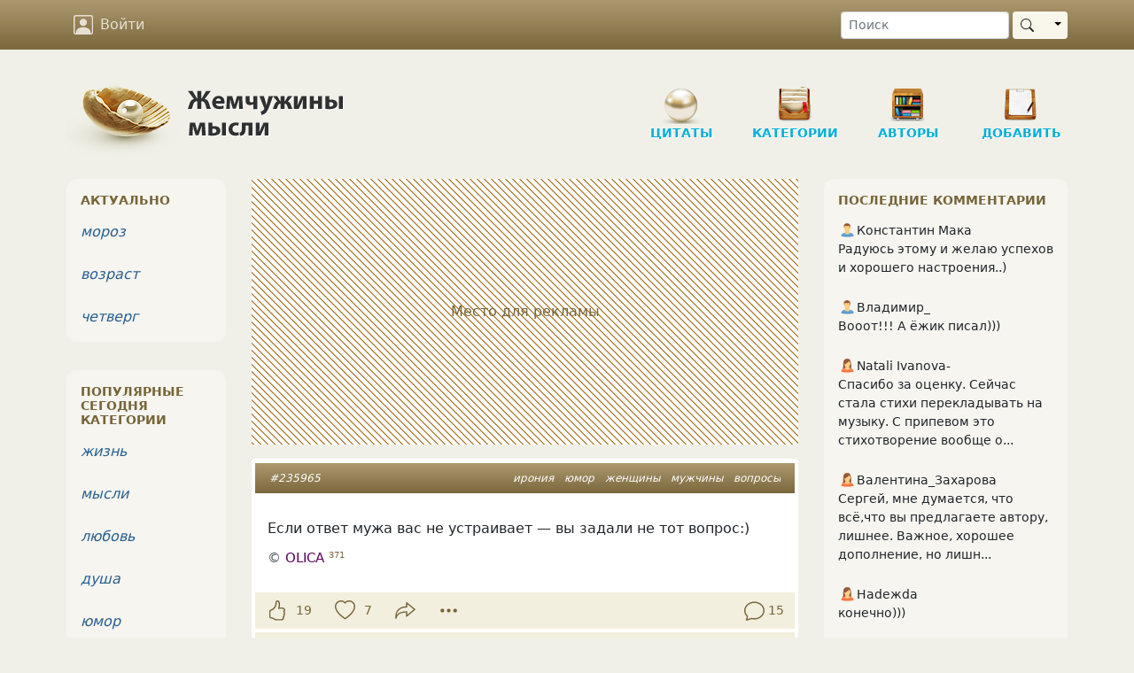

--- FILE ---
content_type: text/html; charset=UTF-8
request_url: https://www.inpearls.ru/235965
body_size: 19921
content:
<!DOCTYPE html>
<html lang="ru">
<head>
	<meta charset="utf-8">
	<meta http-equiv="X-UA-Compatible" content="IE=edge">
	<meta name="viewport" content="width=device-width, initial-scale=1, shrink-to-fit=no">
    <title>Если ответ мужа вас не устраивает — вы задали не тот вопрос…</title>
    <link rel="shortcut icon" href="/favicon.ico" />
    <link sizes="129x129" rel="apple-touch-icon" href="/img/apple-touch-icon2.png" />
    <script>window.yaContextCb=window.yaContextCb||[]</script>
    <meta name="author" content="OLICA">
<meta name="copyright" content="OLICA, 2012">
<meta content="Если ответ мужа вас не устраивает — вы задали не тот вопрос…" property="og:title">
<meta content="Если ответ мужа вас не устраивает — вы задали не тот вопрос:)" property="og:description">
<meta content="article" property="og:type">
<meta content="https://www.inpearls.ru/235965" property="og:url">
<meta content="Жемчужины мысли" property="og:site_name">
<meta content="https://www.inpearls.ru/img/avatars/50389-1400269998.jpg" property="og:image">
<meta name="keywords" content="ирония, юмор, женщины, мужчины, вопросы">
<meta name="description" content="Если ответ мужа вас не устраивает — вы задали не тот вопрос:)">
<link href="https://www.inpearls.ru/235965" rel="canonical">
<link href="https://www.inpearls.ru/img/avatars/50389-1400269998.jpg" rel="image_src">
<link href="/css/style.min.css?v=1655540604" rel="stylesheet">
<script src="https://yandex.ru/ads/system/context.js" async></script>
<script>var lastVisitTime = 0;
var loggedIn = false;
var isDesktop = true;</script>    <script type="application/ld+json">
        {
            "@context": "https://schema.org",
            "@type": "Organization",
            "name": "inpearls.ru",
            "url": "https://www.inpearls.ru/",
            "logo": "https://www.inpearls.ru/img/logo_dark.svg",
            "sameAs": [
                "https:\/\/ok.ru\/inpearls",
                "https:\/\/vk.com\/inpearls",
                "https:\/\/www.facebook.com\/inpearls",
                "https:\/\/t.me\/inpearls"
            ]
        }
    </script>
</head>
<body>
<nav class="navbar sticky-top navbar-expand-md navbar-dark mb-4">
    <div class="container">
        <a class="navbar-brand  d-md-none py-0" href="/"><img src="/img/inpearls35.png" srcset="/img/inpearls35.png 1x, /img/inpearls70.png 2x, /img/inpearls105.png 3x" alt="Жемчужины мысли" width="180" height="35"></a>
        
        
        <button class="navbar-toggler order-2" type="button" data-bs-toggle="collapse" data-bs-target="#navbarSupportedContent" aria-controls="navbarSupportedContent" aria-expanded="false" aria-label="Toggle navigation">
            <span class="navbar-toggler-icon"></span>
        </button>

    <div class="collapse navbar-collapse order-3 flex-grow-0" id="navbarSupportedContent">
        <ul class="navbar-nav">
                    <li class="nav-item mt-2 mt-md-0">
                <a href="#" class="nav-link" onclick="login(null); return false;">
                    <svg xmlns="http://www.w3.org/2000/svg" viewBox="0 0 16 16">
                        <path d="M11 6a3 3 0 1 1-6 0 3 3 0 0 1 6 0z"/>
                        <path d="M2 0a2 2 0 0 0-2 2v12a2 2 0 0 0 2 2h12a2 2 0 0 0 2-2V2a2 2 0 0 0-2-2H2zm12 1a1 1 0 0 1 1 1v12a1 1 0 0 1-1 1v-1c0-1-1-4-6-4s-6 3-6 4v1a1 1 0 0 1-1-1V2a1 1 0 0 1 1-1h12z"/>
                    </svg>
                    Войти
                </a>
            </li>
        
        </ul>
        <ul class="navbar-nav">
            <li class="nav-item d-md-none">
                <a href="/" class="nav-link">
                    <svg xmlns="http://www.w3.org/2000/svg" viewBox="0 0 16 16">
                        <path d="M8 15A7 7 0 1 1 8 1a7 7 0 0 1 0 14zm0 1A8 8 0 1 0 8 0a8 8 0 0 0 0 16z"/>
                    </svg>
                    Цитаты
                </a>
            </li>
            <li class="nav-item d-md-none">
                <a href="/tags/index" class="nav-link">
                    <svg xmlns="http://www.w3.org/2000/svg" viewBox="0 0 16 16">
                        <path d="M3 2v4.586l7 7L14.586 9l-7-7H3zM2 2a1 1 0 0 1 1-1h4.586a1 1 0 0 1 .707.293l7 7a1 1 0 0 1 0 1.414l-4.586 4.586a1 1 0 0 1-1.414 0l-7-7A1 1 0 0 1 2 6.586V2z"/>
                        <path d="M5.5 5a.5.5 0 1 1 0-1 .5.5 0 0 1 0 1zm0 1a1.5 1.5 0 1 0 0-3 1.5 1.5 0 0 0 0 3zM1 7.086a1 1 0 0 0 .293.707L8.75 15.25l-.043.043a1 1 0 0 1-1.414 0l-7-7A1 1 0 0 1 0 7.586V3a1 1 0 0 1 1-1v5.086z"/>
                    </svg>
                    Категории
                </a>
            </li>
            <li class="nav-item d-md-none">
                <a href="/authors/index" class="nav-link"><svg xmlns="http://www.w3.org/2000/svg"><use xlink:href="#ui_vector_pen"></use></svg> Авторы</a>
            </li>
            <li class="nav-item d-md-none">
                <a href="/pearls/create" class="nav-link">
                    <svg xmlns="http://www.w3.org/2000/svg" viewBox="0 0 16 16">
                        <path d="M8 15A7 7 0 1 1 8 1a7 7 0 0 1 0 14zm0 1A8 8 0 1 0 8 0a8 8 0 0 0 0 16z"/>
                        <path d="M8 4a.5.5 0 0 1 .5.5v3h3a.5.5 0 0 1 0 1h-3v3a.5.5 0 0 1-1 0v-3h-3a.5.5 0 0 1 0-1h3v-3A.5.5 0 0 1 8 4z"/>
                    </svg>
                    Новая публикация
                </a>
            </li>
            <li class="nav-item d-md-none me-3">
                <a href="/pearls/search" class="nav-link"><svg xmlns="http://www.w3.org/2000/svg"><use xlink:href="#ui_search"></use></svg> Поиск</a>
            </li>
        </ul>
    </div>
        <form class="d-none d-md-flex order-4 ms-5" role="search" action="/pearls/search" id="nav-search-form">
            <input type="text" class="form-control form-control-sm me-1" placeholder="Поиск" name="keyword">
            <div class="btn-group my-2 my-sm-0">
                <button type="submit" class="btn btn-sm btn-pearl-light d-flex align-items-center"><svg xmlns="http://www.w3.org/2000/svg"><use xlink:href="#ui_search"></use></svg></button>
                <button type="button" class="btn btn-sm btn-pearl-light dropdown-toggle dropdown-toggle-split" data-bs-toggle="dropdown" aria-haspopup="true" aria-expanded="false">
                    <span class="visually-hidden">Toggle Dropdown</span>
                </button>
                <div class="dropdown-menu dropdown-menu-end" aria-labelledby="btnGroupDrop1">
                    <a class="dropdown-item" href="#" onclick="$('#nav-search-form').submit();">Найти публикацию</a>
                    <a class="dropdown-item" href="#" onclick="$('#nav-search-form').attr('action', '/authors/search'); $('#nav-search-form').submit();">Найти автора</a>
                    <a class="dropdown-item" href="#" onclick="$('#nav-search-form').attr('action', '/tags/index'); $('#nav-search-form').submit();">Найти категорию</a>
                    <a class="dropdown-item" href="#" onclick="$('#nav-search-form').attr('action', '/members/search'); $('#nav-search-form').submit();">Найти участника</a>
                </div>
            </div>
        </form>
</nav>
<div class="container">
    <div class="row d-none d-md-flex">
        <div class="col-md-12" id="header">
            <a href="/" class="logo">
                <img src="/img/logo.png" class="d-none d-md-block" alt="Жемчужины мысли"/>
            </a>
            <ul class="nav d-none d-md-block" role="navigation" itemscope itemtype="http://www.schema.org/SiteNavigationElement">
    <li class="item d-none d-lg-block"
        itemprop="name"><a class="in-section sec-q" href="/" itemprop="url">Цитаты</a></li>
    <li class="item ms-3 ms-lg-4"
        itemprop="name"><a class="in-section sec-c" href="/tags/index" itemprop="url">Категории</a></li>
    <li class="item ms-3 ms-lg-4"
        itemprop="name"><a class="in-section sec-a" href="/authors/index" itemprop="url">Авторы </a></li>
    <li class="item ms-3 ms-lg-4"
        itemprop="name"><a class="in-section sec-n" href="/pearls/create" itemprop="url">Добавить</a></li>
</ul>
        </div>
    </div>

    

    <div class="row">
        <div class="col-md-8 col-lg-7 px-md-4">
    	    <!-- Yandex.RTB R-A-57509-1 --><div id="yandex_rtb_R-A-57509-1" class="pearl d-flex justify-content-center align-items-center mb-3" style="height: 300px;" data-block-id="R-A-57509-1"><div class="adv-placeholder">Место для рекламы</div></div>    <script>window.yaContextCb.push(()=>{
        Ya.Context.AdvManager.render({
            renderTo: "yandex_rtb_R-A-57509-1",
            blockId: "R-A-57509-1",
            
        })
    })</script>            
<div id="235965" class="pearl mb-3" itemscope="itemscope" itemtype="https://schema.org/CreativeWork" itemref="comment-list">        <div class="head px-2 px-sm-3 py-2">
        <div class="tags float-end" itemprop="keywords"><a href="/ирония" title="ирония (85815 публикаций)">ирония</a> <a href="/юмор" title="юмор (158606 публикаций)">юмор</a> <a href="/женщины" title="женщины (23424 публикаций)">женщины</a> <a href="/мужчины" title="мужчины (13298 публикаций)">мужчины</a> <a href="/вопросы" title="вопросы (2446 публикаций)">вопросы</a></div>
        <a href="/235965" itemprop="url">#235965</a>            </div>

    <div class="main"><div class="text" itemprop="text"><p>Если ответ мужа вас не&nbsp;устраивает&nbsp;&mdash; вы&nbsp;задали не&nbsp;тот вопрос:)</p></div><div class="signature">&copy; <span itemprop="author" itemscope itemtype="http://schema.org/Person"><a class="alias-link" href="/author/olica" title="OLICA" itemprop="url"><span itemprop="name">OLICA</span></a>&nbsp;<sup>371</sup></span></div></div>

        <div class="actions d-flex p-2">
		    <button class="vote" type="button" title="Нравится">
                <svg xmlns="http://www.w3.org/2000/svg"><use xlink:href="#ui_hand_thumbs_up"></use></svg>
            </button>
                        <button class="vote-count" type="button" title="Количество оценок">
                19            </button>
            		    <button class="favorite" type="button" title="Сохранить в сборник" data-published-by-herself="">
                <svg xmlns="http://www.w3.org/2000/svg"><use xlink:href="#ui_heart"></use></svg>
            </button>
                        <button class="favorite-count" type="button" title="Количество добавивших в сборники">
                7            </button>
                    <button class="btn-share" data-share-block=".pearl#235965 .social" type="button" title="Поделиться">
            <svg xmlns="http://www.w3.org/2000/svg"><use xlink:href="#ui_share"></use></svg>
        </button>
        <div class="options">
            <button id="pearlMisc235965" type="button" title="Дополнительные действия" data-bs-toggle="dropdown" aria-haspopup="true" aria-expanded="false">
                <svg xmlns="http://www.w3.org/2000/svg"><use xlink:href="#ui_three_dots"></use></svg>
            </button>
            <div class="dropdown-menu dropdown-menu-end" aria-labelledby="pearlMisc235965"><a class="dropdown-item" href="#" onclick="if (!loggedIn) login(); else loadModal(&#039;/collections/pearl/id/235965&#039;); return false;"><svg xmlns="http://www.w3.org/2000/svg"><use xlink:href="#ui_bookmark"></use></svg> Сборники</a><a class="dropdown-item toggle-alerts" href="#"><svg xmlns="http://www.w3.org/2000/svg"><use xlink:href="#ui_bell"></use></svg><span class="me-1">Уведомления</span><svg xmlns="http://www.w3.org/2000/svg" class="svg-checked ms-auto"><use xlink:href="#ui_check2_circle"></use></svg></a><a class="dropdown-item vote-minus" href="#" onclick="vote(&#039;235965&#039;, &#039;-1&#039;, &#039;vote&#039;); return false;"><svg xmlns="http://www.w3.org/2000/svg"><use xlink:href="#ui_hand_thumbs_down"></use></svg><span class="me-1">Не нравится!</span><svg xmlns="http://www.w3.org/2000/svg" class="svg-checked ms-auto"><use xlink:href="#ui_check2_circle"></use></svg></a><div class="dropdown-divider"></div><a class="dropdown-item" href="#" onclick="loadModal(&#039;/pearl-complaints/select/id/235965?type=correction&#039;, true); return false;"><svg xmlns="http://www.w3.org/2000/svg"><use xlink:href="#ui_eraser"></use></svg> Исправить</a><a class="dropdown-item" href="#" onclick="loadModal(&#039;/pearl-complaints/select/id/235965?type=complaint&#039;, true); return false;"><svg xmlns="http://www.w3.org/2000/svg"><use xlink:href="#ui_exclamation_triangle"></use></svg> Претензия</a></div>        </div>
        <a class="comment-link" href="/235965#comments">
            <svg class="me-1" xmlns="http://www.w3.org/2000/svg"><use xlink:href="#ui_chat"></use></svg><span class="" itemprop="commentCount">15</span>        </a>
    </div>
    
    <div class="social p-4 d-none"
         data-title="Если ответ мужа вас не устраивает — вы задали не тот вопрос…"
         data-url="https://www.inpearls.ru/235965"
         data-image="https://www.inpearls.ru/img/avatars/50389-1400269998.jpg"
         data-curtain
         data-copy="extraItem"
         data-size="l"
         data-shape="round"
         data-services="odnoklassniki,vkontakte,facebook,viber,whatsapp,telegram">
    </div>

        <div class="publisher">
        Опубликовала&nbsp;&nbsp;<span itemprop="publisher" itemscope itemtype="http://schema.org/Person"><a class="member-link" href="/members/show/id/50389" title="OLICA" itemprop="url"><img src="/img/woman.svg" alt="пиктограмма женщины" class="sex-icon"><span itemprop="name">OLICA</span></a></span>&nbsp;&nbsp;<span title="Дата публикации">28 фев 2012</span>                    <meta itemprop="datePublished" content="2012-02-28T18:22:46+04:00">
            <meta itemprop="dateModified" content="2012-02-28T18:22:46+04:00">
            </div>
        </div>

<a class="anchor" id="comments"></a>
<h6 id="comments-title">15 комментариев</h6>

    <div id="comments-sort">
        <a href="#" data-bs-toggle="dropdown" class="text-muted"><svg xmlns="http://www.w3.org/2000/svg" fill="currentColor" width="20" height="20"><use xlink:href="#ui_sort_down"></use></svg> <small>популярные</small></a>
        <div class="dropdown-menu dropdown-menu-end" aria-labelledby="dropdownMenuButton">
            <a class="dropdown-item active" href="/235965#comments">сначала популярные</a>
            <a class="dropdown-item" href="/235965?sort=2#comments">сначала старые</a>
            <a class="dropdown-item" href="/235965?sort=3#comments">сначала новые</a>
        </div>
    </div>

<form class="comment-form bg-white rounded mb-3 p-3">
    <textarea class="form-control" name="text" maxlength="500" rows="2" placeholder="Написать комментарий…"></textarea>    <input type="hidden" name="pearlId" value="235965">            <div class="actions d-none justify-content-end mt-2">
        <button type="button" class="btn btn-link btn-sm btn-cancel text-muted">Отменить</button>
        <button type="button" class="btn btn-sm btn-primary btn-reply" onclick="postComment(this)">
            <span class="spinner-border spinner-border-sm d-none" role="status" aria-hidden="true"></span>
            Отправить
        </button>
    </div>
</form>

<ul class="comments" id="comment-list">
                        
<li class="comment l0" id="c-790034" data-level="0" itemprop="comment" itemscope
    itemtype="Comment">
    <a class="anchor" id="790034"></a>

    <div class="comment-header d-flex align-items-center mb-4" data-date="2012-02-28 18:40:59">
        <a href="/members/show/id/76923">
            <img id="comment-img-790034" class="rounded" src="/img/avatars/small-76923-1329068913.jpg" srcset="/img/avatars/small-76923-1329068913.jpg 1x, /members/thumbnail/76923/small/2x/76923-1329068913.jpg 2x, /members/thumbnail/76923/small/3x/76923-1329068913.jpg 3x" width="48px" alt="Аватар gen4ik67" itemprop="image">        </a>
        <div class="ms-3">
            <span itemprop="creator" itemscope itemtype="http://schema.org/Person" itemref="comment-img-790034"><a class="member-link" href="/members/show/id/76923" title="gen4ik67" itemprop="url"><span itemprop="name">gen4ik67</span></a></span>                        <meta itemprop="datePublished" content="2012-02-28T18:40:59+04:00">
            <div class="text-pearl">13 лет назад</div>
        </div>
    </div>

    <div class="text px-2 mb-1 " itemprop="text">
        Покажу жене, а вдруг поможет ;)))))))))))    </div>

    <div class="links d-flex align-items-center">
                    <button type="button" class="btn btn-link btn-sm reply">Ответить</button>
        
                    <div class="dropdown d-inline-block">
                <button class="options btn btn-link btn-xs ms-3" type="button" id="dropdownMenuButton" data-bs-toggle="dropdown" aria-haspopup="true" aria-expanded="false">
                    <svg xmlns="http://www.w3.org/2000/svg">
                        <use xlink:href="#ui_three_dots"></use>
                    </svg>
                </button>
                <div class="dropdown-menu" aria-labelledby="dropdownMenuButton">
                    <a class="dropdown-item" href="#" title="Пожаловаться" rel="nofollow" onclick="loadModal(&#039;/comments/create-complaint/id/790034&#039;, true); return false;">Пожаловаться</a><a class="dropdown-item" href="#" rel="nofollow" onclick="showUrl(790034); return false;">Ссылка на комментарий</a>                </div>
            </div>
        
                    <div class="ms-auto vote-actions">
                <button type="button" class="btn btn-link like" title="Нравится">
                    <svg xmlns="http://www.w3.org/2000/svg">
                        <use xlink:href="#ui_hand_thumbs_up"></use>
                    </svg>
                </button>
                <button class="btn btn-xs btn-link comment-votes px-2 py-1 fw-bold comment-votes-positive"
                        type="button"
                        title="Количество оценок"
                        itemprop="upvoteCount"
                >
                    1                </button>
                <meta itemprop="downvoteCount" content="0">
                <button type="button" class="btn btn-link dislike" title="Не нравится">
                    <svg xmlns="http://www.w3.org/2000/svg">
                        <use xlink:href="#ui_hand_thumbs_down"></use>
                    </svg>
                </button>
            </div>
            </div>
</li>
                                                
<li class="comment l1" id="c-790049" data-level="1" itemprop="comment" itemscope
    itemtype="Comment">
    <a class="anchor" id="790049"></a>

    <div class="comment-header d-flex align-items-center mb-4" data-date="2012-02-28 18:44:08">
        <a href="/members/show/id/50389">
            <img id="comment-img-790049" class="rounded" src="/img/avatars/small-50389-1400269998.jpg" srcset="/img/avatars/small-50389-1400269998.jpg 1x, /members/thumbnail/50389/small/2x/50389-1400269998.jpg 2x, /members/thumbnail/50389/small/3x/50389-1400269998.jpg 3x" width="48px" alt="Аватар OLICA" itemprop="image">        </a>
        <div class="ms-3">
            <span itemprop="creator" itemscope itemtype="http://schema.org/Person" itemref="comment-img-790049"><a class="member-link" href="/members/show/id/50389" title="OLICA" itemprop="url"><span itemprop="name">OLICA</span></a></span>                            <span class="arrow px-2">&uarr;</span>
                <a class="parent-comment-link" href="#790034" data-bs-toggle="popover" data-parent-comment-id="790034" data-bs-content="Покажу жене, а вдруг поможет ;)))))))))))">gen4ik67</a>                        <meta itemprop="datePublished" content="2012-02-28T18:44:08+04:00">
            <div class="text-pearl">13 лет назад</div>
        </div>
    </div>

    <div class="text px-2 mb-1 " itemprop="text">
        Спасибо, если жена умная - то несомненно: когда мне нужно услышать от мужа &quot;Да&quot;, я задаю вопрос так, чтобы других ответов быть не могло:)    </div>

    <div class="links d-flex align-items-center">
                    <button type="button" class="btn btn-link btn-sm reply">Ответить</button>
        
                    <div class="dropdown d-inline-block">
                <button class="options btn btn-link btn-xs ms-3" type="button" id="dropdownMenuButton" data-bs-toggle="dropdown" aria-haspopup="true" aria-expanded="false">
                    <svg xmlns="http://www.w3.org/2000/svg">
                        <use xlink:href="#ui_three_dots"></use>
                    </svg>
                </button>
                <div class="dropdown-menu" aria-labelledby="dropdownMenuButton">
                    <a class="dropdown-item" href="#" title="Пожаловаться" rel="nofollow" onclick="loadModal(&#039;/comments/create-complaint/id/790049&#039;, true); return false;">Пожаловаться</a><a class="dropdown-item" href="#" rel="nofollow" onclick="showUrl(790049); return false;">Ссылка на комментарий</a>                </div>
            </div>
        
                    <div class="ms-auto vote-actions">
                <button type="button" class="btn btn-link like" title="Нравится">
                    <svg xmlns="http://www.w3.org/2000/svg">
                        <use xlink:href="#ui_hand_thumbs_up"></use>
                    </svg>
                </button>
                <button class="btn btn-xs btn-link comment-votes px-2 py-1 fw-bold comment-votes-positive"
                        type="button"
                        title="Количество оценок"
                        itemprop="upvoteCount"
                >
                    2                </button>
                <meta itemprop="downvoteCount" content="0">
                <button type="button" class="btn btn-link dislike" title="Не нравится">
                    <svg xmlns="http://www.w3.org/2000/svg">
                        <use xlink:href="#ui_hand_thumbs_down"></use>
                    </svg>
                </button>
            </div>
            </div>
</li>
                                                
<li class="comment l0" id="c-790705" data-level="0" itemprop="comment" itemscope
    itemtype="Comment">
    <a class="anchor" id="790705"></a>

    <div class="comment-header d-flex align-items-center mb-4" data-date="2012-02-28 20:54:44">
        <a href="/members/show/id/54900">
            <img id="comment-img-790705" class="rounded" src="/img/avatars/small-54900-1319740254.jpg" srcset="/img/avatars/small-54900-1319740254.jpg 1x, /members/thumbnail/54900/small/2x/54900-1319740254.jpg 2x, /members/thumbnail/54900/small/3x/54900-1319740254.jpg 3x" width="48px" alt="Аватар ястреб" itemprop="image">        </a>
        <div class="ms-3">
            <span itemprop="creator" itemscope itemtype="http://schema.org/Person" itemref="comment-img-790705"><a class="member-link" href="/members/show/id/54900" title="ястреб" itemprop="url"><span itemprop="name">ястреб</span></a></span>                        <meta itemprop="datePublished" content="2012-02-28T20:54:44+04:00">
            <div class="text-pearl">13 лет назад</div>
        </div>
    </div>

    <div class="text px-2 mb-1 " itemprop="text">
        корректно формулируйте вопросы!!! большинство семейных раздоров из-за недопонимания))))) достаточно сказать неправильное слово неправильной интонацией... и всё - алес капут))))))    </div>

    <div class="links d-flex align-items-center">
                    <button type="button" class="btn btn-link btn-sm reply">Ответить</button>
        
                    <div class="dropdown d-inline-block">
                <button class="options btn btn-link btn-xs ms-3" type="button" id="dropdownMenuButton" data-bs-toggle="dropdown" aria-haspopup="true" aria-expanded="false">
                    <svg xmlns="http://www.w3.org/2000/svg">
                        <use xlink:href="#ui_three_dots"></use>
                    </svg>
                </button>
                <div class="dropdown-menu" aria-labelledby="dropdownMenuButton">
                    <a class="dropdown-item" href="#" title="Пожаловаться" rel="nofollow" onclick="loadModal(&#039;/comments/create-complaint/id/790705&#039;, true); return false;">Пожаловаться</a><a class="dropdown-item" href="#" rel="nofollow" onclick="showUrl(790705); return false;">Ссылка на комментарий</a>                </div>
            </div>
        
                    <div class="ms-auto vote-actions">
                <button type="button" class="btn btn-link like" title="Нравится">
                    <svg xmlns="http://www.w3.org/2000/svg">
                        <use xlink:href="#ui_hand_thumbs_up"></use>
                    </svg>
                </button>
                <button class="btn btn-xs btn-link comment-votes px-2 py-1 fw-bold comment-votes-positive"
                        type="button"
                        title="Количество оценок"
                        itemprop="upvoteCount"
                >
                    1                </button>
                <meta itemprop="downvoteCount" content="0">
                <button type="button" class="btn btn-link dislike" title="Не нравится">
                    <svg xmlns="http://www.w3.org/2000/svg">
                        <use xlink:href="#ui_hand_thumbs_down"></use>
                    </svg>
                </button>
            </div>
            </div>
</li>
                        <!-- Yandex.RTB R-A-57509-4 --><div id="yandex_rtb_R-A-57509-4" class="comment mb-3" data-block-id="R-A-57509-4"></div>    <script>window.yaContextCb.push(()=>{
        Ya.Context.AdvManager.render({
            renderTo: "yandex_rtb_R-A-57509-4",
            blockId: "R-A-57509-4",
            
        })
    })</script>                                
<li class="comment l1" id="c-790901" data-level="1" itemprop="comment" itemscope
    itemtype="Comment">
    <a class="anchor" id="790901"></a>

    <div class="comment-header d-flex align-items-center mb-4" data-date="2012-02-28 21:36:36">
        <a href="/members/show/id/50389">
            <img id="comment-img-790901" class="rounded" src="/img/avatars/small-50389-1400269998.jpg" srcset="/img/avatars/small-50389-1400269998.jpg 1x, /members/thumbnail/50389/small/2x/50389-1400269998.jpg 2x, /members/thumbnail/50389/small/3x/50389-1400269998.jpg 3x" width="48px" alt="Аватар OLICA" itemprop="image">        </a>
        <div class="ms-3">
            <span itemprop="creator" itemscope itemtype="http://schema.org/Person" itemref="comment-img-790901"><a class="member-link" href="/members/show/id/50389" title="OLICA" itemprop="url"><span itemprop="name">OLICA</span></a></span>                            <span class="arrow px-2">&uarr;</span>
                <a class="parent-comment-link" href="#790705" data-bs-toggle="popover" data-parent-comment-id="790705" data-bs-content="корректно формулируйте вопросы!!! большинство семе...">ястреб</a>                        <meta itemprop="datePublished" content="2012-02-28T21:36:36+04:00">
            <div class="text-pearl">13 лет назад</div>
        </div>
    </div>

    <div class="text px-2 mb-1 " itemprop="text">
        Вот-вот!    </div>

    <div class="links d-flex align-items-center">
                    <button type="button" class="btn btn-link btn-sm reply">Ответить</button>
        
                    <div class="dropdown d-inline-block">
                <button class="options btn btn-link btn-xs ms-3" type="button" id="dropdownMenuButton" data-bs-toggle="dropdown" aria-haspopup="true" aria-expanded="false">
                    <svg xmlns="http://www.w3.org/2000/svg">
                        <use xlink:href="#ui_three_dots"></use>
                    </svg>
                </button>
                <div class="dropdown-menu" aria-labelledby="dropdownMenuButton">
                    <a class="dropdown-item" href="#" title="Пожаловаться" rel="nofollow" onclick="loadModal(&#039;/comments/create-complaint/id/790901&#039;, true); return false;">Пожаловаться</a><a class="dropdown-item" href="#" rel="nofollow" onclick="showUrl(790901); return false;">Ссылка на комментарий</a>                </div>
            </div>
        
                    <div class="ms-auto vote-actions">
                <button type="button" class="btn btn-link like" title="Нравится">
                    <svg xmlns="http://www.w3.org/2000/svg">
                        <use xlink:href="#ui_hand_thumbs_up"></use>
                    </svg>
                </button>
                <button class="btn btn-xs btn-link comment-votes px-2 py-1 fw-bold"
                        type="button"
                        title="Количество оценок"
                        itemprop="upvoteCount"
                >
                    0                </button>
                <meta itemprop="downvoteCount" content="0">
                <button type="button" class="btn btn-link dislike" title="Не нравится">
                    <svg xmlns="http://www.w3.org/2000/svg">
                        <use xlink:href="#ui_hand_thumbs_down"></use>
                    </svg>
                </button>
            </div>
            </div>
</li>
                                                
<li class="comment l0" id="c-790039" data-level="0" itemprop="comment" itemscope
    itemtype="Comment">
    <a class="anchor" id="790039"></a>

    <div class="comment-header d-flex align-items-center mb-4" data-date="2012-02-28 18:41:50">
        <a href="">
            <div class="d-inline-flex justify-content-center rounded" style="background-color: #1B4140; font-size: 1.5rem;min-width: 48px; min-height: 48px;"><div class="align-self-center fw-bold" style="color: #fafafa;">Д</div></div>        </a>
        <div class="ms-3">
            <span itemprop="creator" itemscope itemtype="http://schema.org/Person"><a class="member-link text-muted" title="ДиТа (аккаунт удален)"><span itemprop="name">ДиТа</span></a></span>                        <meta itemprop="datePublished" content="2012-02-28T18:41:50+04:00">
            <div class="text-pearl">13 лет назад</div>
        </div>
    </div>

    <div class="text px-2 mb-1 " itemprop="text">
        Вот еще подстраивайся под них)))    </div>

    <div class="links d-flex align-items-center">
                    <button type="button" class="btn btn-link btn-sm reply">Ответить</button>
        
                    <div class="dropdown d-inline-block">
                <button class="options btn btn-link btn-xs ms-3" type="button" id="dropdownMenuButton" data-bs-toggle="dropdown" aria-haspopup="true" aria-expanded="false">
                    <svg xmlns="http://www.w3.org/2000/svg">
                        <use xlink:href="#ui_three_dots"></use>
                    </svg>
                </button>
                <div class="dropdown-menu" aria-labelledby="dropdownMenuButton">
                    <a class="dropdown-item" href="#" title="Пожаловаться" rel="nofollow" onclick="loadModal(&#039;/comments/create-complaint/id/790039&#039;, true); return false;">Пожаловаться</a><a class="dropdown-item" href="#" rel="nofollow" onclick="showUrl(790039); return false;">Ссылка на комментарий</a>                </div>
            </div>
        
                    <div class="ms-auto vote-actions">
                <button type="button" class="btn btn-link like" title="Нравится">
                    <svg xmlns="http://www.w3.org/2000/svg">
                        <use xlink:href="#ui_hand_thumbs_up"></use>
                    </svg>
                </button>
                <button class="btn btn-xs btn-link comment-votes px-2 py-1 fw-bold"
                        type="button"
                        title="Количество оценок"
                        itemprop="upvoteCount"
                >
                    0                </button>
                <meta itemprop="downvoteCount" content="0">
                <button type="button" class="btn btn-link dislike" title="Не нравится">
                    <svg xmlns="http://www.w3.org/2000/svg">
                        <use xlink:href="#ui_hand_thumbs_down"></use>
                    </svg>
                </button>
            </div>
            </div>
</li>
                                                
<li class="comment l1" id="c-790057" data-level="1" itemprop="comment" itemscope
    itemtype="Comment">
    <a class="anchor" id="790057"></a>

    <div class="comment-header d-flex align-items-center mb-4" data-date="2012-02-28 18:44:59">
        <a href="/members/show/id/50389">
            <img id="comment-img-790057" class="rounded" src="/img/avatars/small-50389-1400269998.jpg" srcset="/img/avatars/small-50389-1400269998.jpg 1x, /members/thumbnail/50389/small/2x/50389-1400269998.jpg 2x, /members/thumbnail/50389/small/3x/50389-1400269998.jpg 3x" width="48px" alt="Аватар OLICA" itemprop="image">        </a>
        <div class="ms-3">
            <span itemprop="creator" itemscope itemtype="http://schema.org/Person" itemref="comment-img-790057"><a class="member-link" href="/members/show/id/50389" title="OLICA" itemprop="url"><span itemprop="name">OLICA</span></a></span>                            <span class="arrow px-2">&uarr;</span>
                <a class="parent-comment-link" href="#790039" data-bs-toggle="popover" data-parent-comment-id="790039" data-bs-content="Вот еще подстраивайся под них)))">ДиТа</a>                        <meta itemprop="datePublished" content="2012-02-28T18:44:59+04:00">
            <div class="text-pearl">13 лет назад</div>
        </div>
    </div>

    <div class="text px-2 mb-1 " itemprop="text">
        :) Иногда при правильно заданных вопросах можно получить много нематериальных и материальных подарков от мужчины:))))    </div>

    <div class="links d-flex align-items-center">
                    <button type="button" class="btn btn-link btn-sm reply">Ответить</button>
        
                    <div class="dropdown d-inline-block">
                <button class="options btn btn-link btn-xs ms-3" type="button" id="dropdownMenuButton" data-bs-toggle="dropdown" aria-haspopup="true" aria-expanded="false">
                    <svg xmlns="http://www.w3.org/2000/svg">
                        <use xlink:href="#ui_three_dots"></use>
                    </svg>
                </button>
                <div class="dropdown-menu" aria-labelledby="dropdownMenuButton">
                    <a class="dropdown-item" href="#" title="Пожаловаться" rel="nofollow" onclick="loadModal(&#039;/comments/create-complaint/id/790057&#039;, true); return false;">Пожаловаться</a><a class="dropdown-item" href="#" rel="nofollow" onclick="showUrl(790057); return false;">Ссылка на комментарий</a>                </div>
            </div>
        
                    <div class="ms-auto vote-actions">
                <button type="button" class="btn btn-link like" title="Нравится">
                    <svg xmlns="http://www.w3.org/2000/svg">
                        <use xlink:href="#ui_hand_thumbs_up"></use>
                    </svg>
                </button>
                <button class="btn btn-xs btn-link comment-votes px-2 py-1 fw-bold comment-votes-positive"
                        type="button"
                        title="Количество оценок"
                        itemprop="upvoteCount"
                >
                    1                </button>
                <meta itemprop="downvoteCount" content="0">
                <button type="button" class="btn btn-link dislike" title="Не нравится">
                    <svg xmlns="http://www.w3.org/2000/svg">
                        <use xlink:href="#ui_hand_thumbs_down"></use>
                    </svg>
                </button>
            </div>
            </div>
</li>
                                                
<li class="comment l0" id="c-790058" data-level="0" itemprop="comment" itemscope
    itemtype="Comment">
    <a class="anchor" id="790058"></a>

    <div class="comment-header d-flex align-items-center mb-4" data-date="2012-02-28 18:45:03">
        <a href="">
            <div class="d-inline-flex justify-content-center rounded" style="background-color: #442970; font-size: 1.5rem;min-width: 48px; min-height: 48px;"><div class="align-self-center fw-bold" style="color: #fafafa;">Ч</div></div>        </a>
        <div class="ms-3">
            <span itemprop="creator" itemscope itemtype="http://schema.org/Person"><a class="member-link text-muted" title="Чинзана (аккаунт удален)"><span itemprop="name">Чинзана</span></a></span>                        <meta itemprop="datePublished" content="2012-02-28T18:45:03+04:00">
            <div class="text-pearl">13 лет назад</div>
        </div>
    </div>

    <div class="text px-2 mb-1 " itemprop="text">
        А может выбрали не того мужа?)))    </div>

    <div class="links d-flex align-items-center">
                    <button type="button" class="btn btn-link btn-sm reply">Ответить</button>
        
                    <div class="dropdown d-inline-block">
                <button class="options btn btn-link btn-xs ms-3" type="button" id="dropdownMenuButton" data-bs-toggle="dropdown" aria-haspopup="true" aria-expanded="false">
                    <svg xmlns="http://www.w3.org/2000/svg">
                        <use xlink:href="#ui_three_dots"></use>
                    </svg>
                </button>
                <div class="dropdown-menu" aria-labelledby="dropdownMenuButton">
                    <a class="dropdown-item" href="#" title="Пожаловаться" rel="nofollow" onclick="loadModal(&#039;/comments/create-complaint/id/790058&#039;, true); return false;">Пожаловаться</a><a class="dropdown-item" href="#" rel="nofollow" onclick="showUrl(790058); return false;">Ссылка на комментарий</a>                </div>
            </div>
        
                    <div class="ms-auto vote-actions">
                <button type="button" class="btn btn-link like" title="Нравится">
                    <svg xmlns="http://www.w3.org/2000/svg">
                        <use xlink:href="#ui_hand_thumbs_up"></use>
                    </svg>
                </button>
                <button class="btn btn-xs btn-link comment-votes px-2 py-1 fw-bold"
                        type="button"
                        title="Количество оценок"
                        itemprop="upvoteCount"
                >
                    0                </button>
                <meta itemprop="downvoteCount" content="0">
                <button type="button" class="btn btn-link dislike" title="Не нравится">
                    <svg xmlns="http://www.w3.org/2000/svg">
                        <use xlink:href="#ui_hand_thumbs_down"></use>
                    </svg>
                </button>
            </div>
            </div>
</li>
                                                
<li class="comment l1" id="c-790072" data-level="1" itemprop="comment" itemscope
    itemtype="Comment">
    <a class="anchor" id="790072"></a>

    <div class="comment-header d-flex align-items-center mb-4" data-date="2012-02-28 18:47:03">
        <a href="/members/show/id/50389">
            <img id="comment-img-790072" class="rounded" src="/img/avatars/small-50389-1400269998.jpg" srcset="/img/avatars/small-50389-1400269998.jpg 1x, /members/thumbnail/50389/small/2x/50389-1400269998.jpg 2x, /members/thumbnail/50389/small/3x/50389-1400269998.jpg 3x" width="48px" alt="Аватар OLICA" itemprop="image">        </a>
        <div class="ms-3">
            <span itemprop="creator" itemscope itemtype="http://schema.org/Person" itemref="comment-img-790072"><a class="member-link" href="/members/show/id/50389" title="OLICA" itemprop="url"><span itemprop="name">OLICA</span></a></span>                            <span class="arrow px-2">&uarr;</span>
                <a class="parent-comment-link" href="#790058" data-bs-toggle="popover" data-parent-comment-id="790058" data-bs-content="А может выбрали не того мужа?)))">Чинзана</a>                        <meta itemprop="datePublished" content="2012-02-28T18:47:03+04:00">
            <div class="text-pearl">13 лет назад</div>
        </div>
    </div>

    <div class="text px-2 mb-1 " itemprop="text">
        Мой муж - БРИЛЛИАНТ редкой красоты во всех смыслах этого слова...правда и я - НЕ ДУРА:))))...    </div>

    <div class="links d-flex align-items-center">
                    <button type="button" class="btn btn-link btn-sm reply">Ответить</button>
        
                    <div class="dropdown d-inline-block">
                <button class="options btn btn-link btn-xs ms-3" type="button" id="dropdownMenuButton" data-bs-toggle="dropdown" aria-haspopup="true" aria-expanded="false">
                    <svg xmlns="http://www.w3.org/2000/svg">
                        <use xlink:href="#ui_three_dots"></use>
                    </svg>
                </button>
                <div class="dropdown-menu" aria-labelledby="dropdownMenuButton">
                    <a class="dropdown-item" href="#" title="Пожаловаться" rel="nofollow" onclick="loadModal(&#039;/comments/create-complaint/id/790072&#039;, true); return false;">Пожаловаться</a><a class="dropdown-item" href="#" rel="nofollow" onclick="showUrl(790072); return false;">Ссылка на комментарий</a>                </div>
            </div>
        
                    <div class="ms-auto vote-actions">
                <button type="button" class="btn btn-link like" title="Нравится">
                    <svg xmlns="http://www.w3.org/2000/svg">
                        <use xlink:href="#ui_hand_thumbs_up"></use>
                    </svg>
                </button>
                <button class="btn btn-xs btn-link comment-votes px-2 py-1 fw-bold"
                        type="button"
                        title="Количество оценок"
                        itemprop="upvoteCount"
                >
                    0                </button>
                <meta itemprop="downvoteCount" content="0">
                <button type="button" class="btn btn-link dislike" title="Не нравится">
                    <svg xmlns="http://www.w3.org/2000/svg">
                        <use xlink:href="#ui_hand_thumbs_down"></use>
                    </svg>
                </button>
            </div>
            </div>
</li>
                                                
<li class="comment l2" id="c-790093" data-level="2" itemprop="comment" itemscope
    itemtype="Comment">
    <a class="anchor" id="790093"></a>

    <div class="comment-header d-flex align-items-center mb-4" data-date="2012-02-28 18:49:40">
        <a href="">
            <div class="d-inline-flex justify-content-center rounded" style="background-color: #442970; font-size: 1.5rem;min-width: 48px; min-height: 48px;"><div class="align-self-center fw-bold" style="color: #fafafa;">Ч</div></div>        </a>
        <div class="ms-3">
            <span itemprop="creator" itemscope itemtype="http://schema.org/Person"><a class="member-link text-muted" title="Чинзана (аккаунт удален)"><span itemprop="name">Чинзана</span></a></span>                            <span class="arrow px-2">&uarr;</span>
                <a class="parent-comment-link" href="#790072" data-bs-toggle="popover" data-parent-comment-id="790072" data-bs-content="Мой муж - БРИЛЛИАНТ редкой красоты во всех смыслах...">OLICA</a>                        <meta itemprop="datePublished" content="2012-02-28T18:49:40+04:00">
            <div class="text-pearl">13 лет назад</div>
        </div>
    </div>

    <div class="text px-2 mb-1 " itemprop="text">
        Беру свои слова обратно! Такому бриллианту досталась достойная огранка!!!++++++++++    </div>

    <div class="links d-flex align-items-center">
                    <button type="button" class="btn btn-link btn-sm reply">Ответить</button>
        
                    <div class="dropdown d-inline-block">
                <button class="options btn btn-link btn-xs ms-3" type="button" id="dropdownMenuButton" data-bs-toggle="dropdown" aria-haspopup="true" aria-expanded="false">
                    <svg xmlns="http://www.w3.org/2000/svg">
                        <use xlink:href="#ui_three_dots"></use>
                    </svg>
                </button>
                <div class="dropdown-menu" aria-labelledby="dropdownMenuButton">
                    <a class="dropdown-item" href="#" title="Пожаловаться" rel="nofollow" onclick="loadModal(&#039;/comments/create-complaint/id/790093&#039;, true); return false;">Пожаловаться</a><a class="dropdown-item" href="#" rel="nofollow" onclick="showUrl(790093); return false;">Ссылка на комментарий</a>                </div>
            </div>
        
                    <div class="ms-auto vote-actions">
                <button type="button" class="btn btn-link like" title="Нравится">
                    <svg xmlns="http://www.w3.org/2000/svg">
                        <use xlink:href="#ui_hand_thumbs_up"></use>
                    </svg>
                </button>
                <button class="btn btn-xs btn-link comment-votes px-2 py-1 fw-bold"
                        type="button"
                        title="Количество оценок"
                        itemprop="upvoteCount"
                >
                    0                </button>
                <meta itemprop="downvoteCount" content="0">
                <button type="button" class="btn btn-link dislike" title="Не нравится">
                    <svg xmlns="http://www.w3.org/2000/svg">
                        <use xlink:href="#ui_hand_thumbs_down"></use>
                    </svg>
                </button>
            </div>
            </div>
</li>
                            <div id="comment-thread-790093" class="comment l3" data-level="3">
                <div class="alert alert-warning py-2">
                    <a href="javascript:void(0);" onclick="loadComments(790093)">Показать еще 1                        комментарий</a>
                </div>
            </div>
                                        
<li class="comment l0" id="c-790151" data-level="0" itemprop="comment" itemscope
    itemtype="Comment">
    <a class="anchor" id="790151"></a>

    <div class="comment-header d-flex align-items-center mb-4" data-date="2012-02-28 18:57:13">
        <a href="">
            <div class="d-inline-flex justify-content-center rounded" style="background-color: #23743A; font-size: 1.5rem;min-width: 48px; min-height: 48px;"><div class="align-self-center fw-bold" style="color: #fafafa;">Б</div></div>        </a>
        <div class="ms-3">
            <span itemprop="creator" itemscope itemtype="http://schema.org/Person"><a class="member-link text-muted" title="Бrodяga (аккаунт удален)"><span itemprop="name">Бrodяga</span></a></span>                        <meta itemprop="datePublished" content="2012-02-28T18:57:13+04:00">
            <div class="text-pearl">13 лет назад</div>
        </div>
    </div>

    <div class="text px-2 mb-1 " itemprop="text">
        ))))))))))    </div>

    <div class="links d-flex align-items-center">
                    <button type="button" class="btn btn-link btn-sm reply">Ответить</button>
        
                    <div class="dropdown d-inline-block">
                <button class="options btn btn-link btn-xs ms-3" type="button" id="dropdownMenuButton" data-bs-toggle="dropdown" aria-haspopup="true" aria-expanded="false">
                    <svg xmlns="http://www.w3.org/2000/svg">
                        <use xlink:href="#ui_three_dots"></use>
                    </svg>
                </button>
                <div class="dropdown-menu" aria-labelledby="dropdownMenuButton">
                    <a class="dropdown-item" href="#" title="Пожаловаться" rel="nofollow" onclick="loadModal(&#039;/comments/create-complaint/id/790151&#039;, true); return false;">Пожаловаться</a><a class="dropdown-item" href="#" rel="nofollow" onclick="showUrl(790151); return false;">Ссылка на комментарий</a>                </div>
            </div>
        
                    <div class="ms-auto vote-actions">
                <button type="button" class="btn btn-link like" title="Нравится">
                    <svg xmlns="http://www.w3.org/2000/svg">
                        <use xlink:href="#ui_hand_thumbs_up"></use>
                    </svg>
                </button>
                <button class="btn btn-xs btn-link comment-votes px-2 py-1 fw-bold"
                        type="button"
                        title="Количество оценок"
                        itemprop="upvoteCount"
                >
                    0                </button>
                <meta itemprop="downvoteCount" content="0">
                <button type="button" class="btn btn-link dislike" title="Не нравится">
                    <svg xmlns="http://www.w3.org/2000/svg">
                        <use xlink:href="#ui_hand_thumbs_down"></use>
                    </svg>
                </button>
            </div>
            </div>
</li>
                                                
<li class="comment l1" id="c-790166" data-level="1" itemprop="comment" itemscope
    itemtype="Comment">
    <a class="anchor" id="790166"></a>

    <div class="comment-header d-flex align-items-center mb-4" data-date="2012-02-28 18:59:15">
        <a href="/members/show/id/50389">
            <img id="comment-img-790166" class="rounded" src="/img/avatars/small-50389-1400269998.jpg" srcset="/img/avatars/small-50389-1400269998.jpg 1x, /members/thumbnail/50389/small/2x/50389-1400269998.jpg 2x, /members/thumbnail/50389/small/3x/50389-1400269998.jpg 3x" width="48px" alt="Аватар OLICA" itemprop="image">        </a>
        <div class="ms-3">
            <span itemprop="creator" itemscope itemtype="http://schema.org/Person" itemref="comment-img-790166"><a class="member-link" href="/members/show/id/50389" title="OLICA" itemprop="url"><span itemprop="name">OLICA</span></a></span>                            <span class="arrow px-2">&uarr;</span>
                <a class="parent-comment-link" href="#790151" data-bs-toggle="popover" data-parent-comment-id="790151" data-bs-content="))))))))))">Бrodяga</a>                        <meta itemprop="datePublished" content="2012-02-28T18:59:15+04:00">
            <div class="text-pearl">13 лет назад</div>
        </div>
    </div>

    <div class="text px-2 mb-1 " itemprop="text">
        +++++++    </div>

    <div class="links d-flex align-items-center">
                    <button type="button" class="btn btn-link btn-sm reply">Ответить</button>
        
                    <div class="dropdown d-inline-block">
                <button class="options btn btn-link btn-xs ms-3" type="button" id="dropdownMenuButton" data-bs-toggle="dropdown" aria-haspopup="true" aria-expanded="false">
                    <svg xmlns="http://www.w3.org/2000/svg">
                        <use xlink:href="#ui_three_dots"></use>
                    </svg>
                </button>
                <div class="dropdown-menu" aria-labelledby="dropdownMenuButton">
                    <a class="dropdown-item" href="#" title="Пожаловаться" rel="nofollow" onclick="loadModal(&#039;/comments/create-complaint/id/790166&#039;, true); return false;">Пожаловаться</a><a class="dropdown-item" href="#" rel="nofollow" onclick="showUrl(790166); return false;">Ссылка на комментарий</a>                </div>
            </div>
        
                    <div class="ms-auto vote-actions">
                <button type="button" class="btn btn-link like" title="Нравится">
                    <svg xmlns="http://www.w3.org/2000/svg">
                        <use xlink:href="#ui_hand_thumbs_up"></use>
                    </svg>
                </button>
                <button class="btn btn-xs btn-link comment-votes px-2 py-1 fw-bold"
                        type="button"
                        title="Количество оценок"
                        itemprop="upvoteCount"
                >
                    0                </button>
                <meta itemprop="downvoteCount" content="0">
                <button type="button" class="btn btn-link dislike" title="Не нравится">
                    <svg xmlns="http://www.w3.org/2000/svg">
                        <use xlink:href="#ui_hand_thumbs_down"></use>
                    </svg>
                </button>
            </div>
            </div>
</li>
                                                
<li class="comment l0" id="c-790897" data-level="0" itemprop="comment" itemscope
    itemtype="Comment">
    <a class="anchor" id="790897"></a>

    <div class="comment-header d-flex align-items-center mb-4" data-date="2012-02-28 21:36:12">
        <a href="/members/show/id/68804">
            <img id="comment-img-790897" class="rounded" src="/img/avatars/small-68804-1333990624.jpg" srcset="/img/avatars/small-68804-1333990624.jpg 1x, /members/thumbnail/68804/small/2x/68804-1333990624.jpg 2x, /members/thumbnail/68804/small/3x/68804-1333990624.jpg 3x" width="48px" alt="Аватар illuzia" itemprop="image">        </a>
        <div class="ms-3">
            <span itemprop="creator" itemscope itemtype="http://schema.org/Person" itemref="comment-img-790897"><a class="member-link" href="/members/show/id/68804" title="illuzia" itemprop="url"><span itemprop="name">illuzia</span></a></span>                        <meta itemprop="datePublished" content="2012-02-28T21:36:12+04:00">
            <div class="text-pearl">13 лет назад</div>
        </div>
    </div>

    <div class="text px-2 mb-1 " itemprop="text">
        это точно...)))+++    </div>

    <div class="links d-flex align-items-center">
                    <button type="button" class="btn btn-link btn-sm reply">Ответить</button>
        
                    <div class="dropdown d-inline-block">
                <button class="options btn btn-link btn-xs ms-3" type="button" id="dropdownMenuButton" data-bs-toggle="dropdown" aria-haspopup="true" aria-expanded="false">
                    <svg xmlns="http://www.w3.org/2000/svg">
                        <use xlink:href="#ui_three_dots"></use>
                    </svg>
                </button>
                <div class="dropdown-menu" aria-labelledby="dropdownMenuButton">
                    <a class="dropdown-item" href="#" title="Пожаловаться" rel="nofollow" onclick="loadModal(&#039;/comments/create-complaint/id/790897&#039;, true); return false;">Пожаловаться</a><a class="dropdown-item" href="#" rel="nofollow" onclick="showUrl(790897); return false;">Ссылка на комментарий</a>                </div>
            </div>
        
                    <div class="ms-auto vote-actions">
                <button type="button" class="btn btn-link like" title="Нравится">
                    <svg xmlns="http://www.w3.org/2000/svg">
                        <use xlink:href="#ui_hand_thumbs_up"></use>
                    </svg>
                </button>
                <button class="btn btn-xs btn-link comment-votes px-2 py-1 fw-bold"
                        type="button"
                        title="Количество оценок"
                        itemprop="upvoteCount"
                >
                    0                </button>
                <meta itemprop="downvoteCount" content="0">
                <button type="button" class="btn btn-link dislike" title="Не нравится">
                    <svg xmlns="http://www.w3.org/2000/svg">
                        <use xlink:href="#ui_hand_thumbs_down"></use>
                    </svg>
                </button>
            </div>
            </div>
</li>
                                                
<li class="comment l0" id="c-805132" data-level="0" itemprop="comment" itemscope
    itemtype="Comment">
    <a class="anchor" id="805132"></a>

    <div class="comment-header d-flex align-items-center mb-4" data-date="2012-03-02 15:44:33">
        <a href="/members/show/id/54195">
            <img id="comment-img-805132" class="rounded" src="/img/avatars/small-54195-1328878734.jpg" srcset="/img/avatars/small-54195-1328878734.jpg 1x, /members/thumbnail/54195/small/2x/54195-1328878734.jpg 2x, /members/thumbnail/54195/small/3x/54195-1328878734.jpg 3x" width="48px" alt="Аватар Дежа-вю" itemprop="image">        </a>
        <div class="ms-3">
            <span itemprop="creator" itemscope itemtype="http://schema.org/Person" itemref="comment-img-805132"><a class="member-link" href="/members/show/id/54195" title="Дежа-вю" itemprop="url"><span itemprop="name">Дежа-вю</span></a></span>                        <meta itemprop="datePublished" content="2012-03-02T15:44:33+04:00">
            <div class="text-pearl">13 лет назад</div>
        </div>
    </div>

    <div class="text px-2 mb-1 " itemprop="text">
        +++++ Правильно формулируйте вопрос...+    </div>

    <div class="links d-flex align-items-center">
                    <button type="button" class="btn btn-link btn-sm reply">Ответить</button>
        
                    <div class="dropdown d-inline-block">
                <button class="options btn btn-link btn-xs ms-3" type="button" id="dropdownMenuButton" data-bs-toggle="dropdown" aria-haspopup="true" aria-expanded="false">
                    <svg xmlns="http://www.w3.org/2000/svg">
                        <use xlink:href="#ui_three_dots"></use>
                    </svg>
                </button>
                <div class="dropdown-menu" aria-labelledby="dropdownMenuButton">
                    <a class="dropdown-item" href="#" title="Пожаловаться" rel="nofollow" onclick="loadModal(&#039;/comments/create-complaint/id/805132&#039;, true); return false;">Пожаловаться</a><a class="dropdown-item" href="#" rel="nofollow" onclick="showUrl(805132); return false;">Ссылка на комментарий</a>                </div>
            </div>
        
                    <div class="ms-auto vote-actions">
                <button type="button" class="btn btn-link like" title="Нравится">
                    <svg xmlns="http://www.w3.org/2000/svg">
                        <use xlink:href="#ui_hand_thumbs_up"></use>
                    </svg>
                </button>
                <button class="btn btn-xs btn-link comment-votes px-2 py-1 fw-bold"
                        type="button"
                        title="Количество оценок"
                        itemprop="upvoteCount"
                >
                    0                </button>
                <meta itemprop="downvoteCount" content="0">
                <button type="button" class="btn btn-link dislike" title="Не нравится">
                    <svg xmlns="http://www.w3.org/2000/svg">
                        <use xlink:href="#ui_hand_thumbs_down"></use>
                    </svg>
                </button>
            </div>
            </div>
</li>
                                                
<li class="comment l0" id="c-809110" data-level="0" itemprop="comment" itemscope
    itemtype="Comment">
    <a class="anchor" id="809110"></a>

    <div class="comment-header d-flex align-items-center mb-4" data-date="2012-03-03 03:25:29">
        <a href="">
            <div class="d-inline-flex justify-content-center rounded" style="background-color: #213341; font-size: 1.5rem;min-width: 48px; min-height: 48px;"><div class="align-self-center fw-bold" style="color: #fafafa;">N</div></div>        </a>
        <div class="ms-3">
            <span itemprop="creator" itemscope itemtype="http://schema.org/Person"><a class="member-link text-muted" title="Natashok1911 (аккаунт удален)"><span itemprop="name">Natashok1911</span></a></span>                        <meta itemprop="datePublished" content="2012-03-03T03:25:29+04:00">
            <div class="text-pearl">13 лет назад</div>
        </div>
    </div>

    <div class="text px-2 mb-1 " itemprop="text">
        или тот вопрос, но в  неподходящий момент :)))    </div>

    <div class="links d-flex align-items-center">
                    <button type="button" class="btn btn-link btn-sm reply">Ответить</button>
        
                    <div class="dropdown d-inline-block">
                <button class="options btn btn-link btn-xs ms-3" type="button" id="dropdownMenuButton" data-bs-toggle="dropdown" aria-haspopup="true" aria-expanded="false">
                    <svg xmlns="http://www.w3.org/2000/svg">
                        <use xlink:href="#ui_three_dots"></use>
                    </svg>
                </button>
                <div class="dropdown-menu" aria-labelledby="dropdownMenuButton">
                    <a class="dropdown-item" href="#" title="Пожаловаться" rel="nofollow" onclick="loadModal(&#039;/comments/create-complaint/id/809110&#039;, true); return false;">Пожаловаться</a><a class="dropdown-item" href="#" rel="nofollow" onclick="showUrl(809110); return false;">Ссылка на комментарий</a>                </div>
            </div>
        
                    <div class="ms-auto vote-actions">
                <button type="button" class="btn btn-link like" title="Нравится">
                    <svg xmlns="http://www.w3.org/2000/svg">
                        <use xlink:href="#ui_hand_thumbs_up"></use>
                    </svg>
                </button>
                <button class="btn btn-xs btn-link comment-votes px-2 py-1 fw-bold"
                        type="button"
                        title="Количество оценок"
                        itemprop="upvoteCount"
                >
                    0                </button>
                <meta itemprop="downvoteCount" content="0">
                <button type="button" class="btn btn-link dislike" title="Не нравится">
                    <svg xmlns="http://www.w3.org/2000/svg">
                        <use xlink:href="#ui_hand_thumbs_down"></use>
                    </svg>
                </button>
            </div>
            </div>
</li>
                            </ul>

<form class="comment-form bg-white rounded mb-3 p-3">
    <textarea class="form-control" name="text" maxlength="500" rows="2" placeholder="Написать комментарий…"></textarea>    <input type="hidden" name="pearlId" value="235965">            <div class="actions d-none justify-content-end mt-2">
        <button type="button" class="btn btn-link btn-sm btn-cancel text-muted">Отменить</button>
        <button type="button" class="btn btn-sm btn-primary btn-reply" onclick="postComment(this)">
            <span class="spinner-border spinner-border-sm d-none" role="status" aria-hidden="true"></span>
            Отправить
        </button>
    </div>
</form>

	
    <hr>
<h3>Похожие цитаты</h3>





<div>
            
<div id="160108" class="pearl mb-3">        <div class="head px-2 px-sm-3 py-2">
        <div class="tags float-end"><a href="/любовь" title="любовь (117665 публикаций)">любовь</a> <a href="/семья" title="семья (9838 публикаций)">семья</a> <a href="/отношения" title="отношения (55993 публикаций)">отношения</a> <a href="/мужчины" title="мужчины (13298 публикаций)">мужчины</a> <a href="/родители" title="родители (2473 публикаций)">родители</a></div>
        <a href="/160108">#160108</a>            </div>

    <div class="main"><div class="text"><p>МОЕМУ ПАПЕ &hellip;</p>
<p>ПАПКА, я хочу сказать тебе СПАСИБО!:<br />
-ЗА ТО, что когда меня привезли из роддома и решили искупать&hellip; мама сказала: &laquo;Ой, она такая крохотная&hellip; я боюсь, что ей что-нибудь поломаю&raquo;, бабушка с дедушкой сошлись во мнении, что сначала мне надо подрасти, а потом они меня на руки брать будут&hellip; и только Ты сказал: &laquo;Ясно., моя дочь&nbsp;&mdash; я и купать буду!&raquo;;<br />
-ЗА ТО, что когда ты работал по 12 часов в сутки на заводе, чтобы получить квартиру, ты находил время, засыпая у моей кровати от усталости, читат&hellip;<br><button type="button" class="btn btn-xs btn-link read-further">… показать весь текст …</button></p></div><div class="signature">&copy; <a class="alias-link" href="/author/olica" title="OLICA">OLICA</a>&nbsp;<sup>371</sup></div></div>

        <div class="actions d-flex p-2">
		    <button class="vote" type="button" title="Нравится">
                <svg xmlns="http://www.w3.org/2000/svg"><use xlink:href="#ui_hand_thumbs_up"></use></svg>
            </button>
                        <button class="vote-count" type="button" title="Количество оценок">
                179            </button>
            		    <button class="favorite" type="button" title="Сохранить в сборник" data-published-by-herself="">
                <svg xmlns="http://www.w3.org/2000/svg"><use xlink:href="#ui_heart"></use></svg>
            </button>
                        <button class="favorite-count" type="button" title="Количество добавивших в сборники">
                109            </button>
                    <button class="btn-share" data-share-block=".pearl#160108 .social" type="button" title="Поделиться">
            <svg xmlns="http://www.w3.org/2000/svg"><use xlink:href="#ui_share"></use></svg>
        </button>
        <div class="options">
            <button id="pearlMisc160108" type="button" title="Дополнительные действия" data-bs-toggle="dropdown" aria-haspopup="true" aria-expanded="false">
                <svg xmlns="http://www.w3.org/2000/svg"><use xlink:href="#ui_three_dots"></use></svg>
            </button>
            <div class="dropdown-menu dropdown-menu-end" aria-labelledby="pearlMisc160108"><a class="dropdown-item" href="#" onclick="if (!loggedIn) login(); else loadModal(&#039;/collections/pearl/id/160108&#039;); return false;"><svg xmlns="http://www.w3.org/2000/svg"><use xlink:href="#ui_bookmark"></use></svg> Сборники</a><a class="dropdown-item toggle-alerts" href="#"><svg xmlns="http://www.w3.org/2000/svg"><use xlink:href="#ui_bell"></use></svg><span class="me-1">Уведомления</span><svg xmlns="http://www.w3.org/2000/svg" class="svg-checked ms-auto"><use xlink:href="#ui_check2_circle"></use></svg></a><a class="dropdown-item vote-minus" href="#" onclick="vote(&#039;160108&#039;, &#039;-1&#039;, &#039;vote&#039;); return false;"><svg xmlns="http://www.w3.org/2000/svg"><use xlink:href="#ui_hand_thumbs_down"></use></svg><span class="me-1">Не нравится!</span><svg xmlns="http://www.w3.org/2000/svg" class="svg-checked ms-auto"><use xlink:href="#ui_check2_circle"></use></svg></a><div class="dropdown-divider"></div><a class="dropdown-item" href="#" onclick="loadModal(&#039;/pearl-complaints/select/id/160108?type=correction&#039;, true); return false;"><svg xmlns="http://www.w3.org/2000/svg"><use xlink:href="#ui_eraser"></use></svg> Исправить</a><a class="dropdown-item" href="#" onclick="loadModal(&#039;/pearl-complaints/select/id/160108?type=complaint&#039;, true); return false;"><svg xmlns="http://www.w3.org/2000/svg"><use xlink:href="#ui_exclamation_triangle"></use></svg> Претензия</a></div>        </div>
        <a class="comment-link" href="/160108#comments">
            <svg class="me-1" xmlns="http://www.w3.org/2000/svg"><use xlink:href="#ui_chat"></use></svg><span class="">81</span>        </a>
    </div>
    
    <div class="social p-4 d-none"
         data-title="МОЕМУ ПАПЕ – OLICA"
         data-url="https://www.inpearls.ru/160108"
         data-image="https://www.inpearls.ru/img/avatars/50389-1400269998.jpg"
         data-curtain
         data-copy="extraItem"
         data-size="l"
         data-shape="round"
         data-services="odnoklassniki,vkontakte,facebook,viber,whatsapp,telegram">
    </div>

        <div class="publisher">
        Опубликовала&nbsp;&nbsp;<a class="member-link" href="/members/show/id/50389" title="OLICA"><img src="/img/woman.svg" alt="пиктограмма женщины" class="sex-icon"><span>OLICA</span></a>&nbsp;&nbsp;<span title="Дата публикации">17 ноя 2011</span>            </div>
        </div>                	        
<div id="161306" class="pearl mb-3">        <div class="head px-2 px-sm-3 py-2">
        <div class="tags float-end"><a href="/ирония" title="ирония (85815 публикаций)">ирония</a> <a href="/юмор" title="юмор (158606 публикаций)">юмор</a> <a href="/отношения" title="отношения (55993 публикаций)">отношения</a> <a href="/дети" title="дети (14994 публикаций)">дети</a> <a href="/родители" title="родители (2473 публикаций)">родители</a></div>
        <a href="/161306">#161306</a>            </div>

    <div class="main"><div class="text"><p>НУ&nbsp;почему этот НЕНАГЛЯДНЫЙ и&nbsp;БЕЗГРАНИЧНО ЛЮБИМЫЙ детский организм каждый божий день 5 дней в&nbsp;неделю с&nbsp;воем и&nbsp;криками поднимается утром в&nbsp;детский садик, потому что хочет спать&hellip; и&nbsp;ТОЛЬКО 2 ДНЯ В&nbsp;НЕДЕЛЮ<span style="margin-right:0.3em;"> </span><span style="margin-left:-0.3em;">(</span>в&nbsp;субботу и&nbsp;воскресенье), когда мама может наконец -то выспатся, сам просыпается в&nbsp;ШЕСТЬ утра, прибегает в&nbsp;спальню и&nbsp;кричит: <br />
<span style="margin-left:-0.44em;">&laquo;</span>МАМОЦКА, ГДЕ МОИ КАЛГОТАЦКИ?&raquo;</p></div><div class="signature">&copy; <a class="alias-link" href="/author/olica" title="OLICA">OLICA</a>&nbsp;<sup>371</sup></div></div>

        <div class="actions d-flex p-2">
		    <button class="vote" type="button" title="Нравится">
                <svg xmlns="http://www.w3.org/2000/svg"><use xlink:href="#ui_hand_thumbs_up"></use></svg>
            </button>
                        <button class="vote-count" type="button" title="Количество оценок">
                89            </button>
            		    <button class="favorite" type="button" title="Сохранить в сборник" data-published-by-herself="">
                <svg xmlns="http://www.w3.org/2000/svg"><use xlink:href="#ui_heart"></use></svg>
            </button>
                        <button class="favorite-count" type="button" title="Количество добавивших в сборники">
                20            </button>
                    <button class="btn-share" data-share-block=".pearl#161306 .social" type="button" title="Поделиться">
            <svg xmlns="http://www.w3.org/2000/svg"><use xlink:href="#ui_share"></use></svg>
        </button>
        <div class="options">
            <button id="pearlMisc161306" type="button" title="Дополнительные действия" data-bs-toggle="dropdown" aria-haspopup="true" aria-expanded="false">
                <svg xmlns="http://www.w3.org/2000/svg"><use xlink:href="#ui_three_dots"></use></svg>
            </button>
            <div class="dropdown-menu dropdown-menu-end" aria-labelledby="pearlMisc161306"><a class="dropdown-item" href="#" onclick="if (!loggedIn) login(); else loadModal(&#039;/collections/pearl/id/161306&#039;); return false;"><svg xmlns="http://www.w3.org/2000/svg"><use xlink:href="#ui_bookmark"></use></svg> Сборники</a><a class="dropdown-item toggle-alerts" href="#"><svg xmlns="http://www.w3.org/2000/svg"><use xlink:href="#ui_bell"></use></svg><span class="me-1">Уведомления</span><svg xmlns="http://www.w3.org/2000/svg" class="svg-checked ms-auto"><use xlink:href="#ui_check2_circle"></use></svg></a><a class="dropdown-item vote-minus" href="#" onclick="vote(&#039;161306&#039;, &#039;-1&#039;, &#039;vote&#039;); return false;"><svg xmlns="http://www.w3.org/2000/svg"><use xlink:href="#ui_hand_thumbs_down"></use></svg><span class="me-1">Не нравится!</span><svg xmlns="http://www.w3.org/2000/svg" class="svg-checked ms-auto"><use xlink:href="#ui_check2_circle"></use></svg></a><div class="dropdown-divider"></div><a class="dropdown-item" href="#" onclick="loadModal(&#039;/pearl-complaints/select/id/161306?type=correction&#039;, true); return false;"><svg xmlns="http://www.w3.org/2000/svg"><use xlink:href="#ui_eraser"></use></svg> Исправить</a><a class="dropdown-item" href="#" onclick="loadModal(&#039;/pearl-complaints/select/id/161306?type=complaint&#039;, true); return false;"><svg xmlns="http://www.w3.org/2000/svg"><use xlink:href="#ui_exclamation_triangle"></use></svg> Претензия</a></div>        </div>
        <a class="comment-link" href="/161306#comments">
            <svg class="me-1" xmlns="http://www.w3.org/2000/svg"><use xlink:href="#ui_chat"></use></svg><span class="">4</span>        </a>
    </div>
    
    <div class="social p-4 d-none"
         data-title="НУ почему этот НЕНАГЛЯДНЫЙ и БЕЗГРАНИЧНО ЛЮБИМЫЙ детский ор…"
         data-url="https://www.inpearls.ru/161306"
         data-image="https://www.inpearls.ru/img/avatars/50389-1400269998.jpg"
         data-curtain
         data-copy="extraItem"
         data-size="l"
         data-shape="round"
         data-services="odnoklassniki,vkontakte,facebook,viber,whatsapp,telegram">
    </div>

        <div class="publisher">
        Опубликовала&nbsp;&nbsp;<a class="member-link" href="/members/show/id/50389" title="OLICA"><img src="/img/woman.svg" alt="пиктограмма женщины" class="sex-icon"><span>OLICA</span></a>&nbsp;&nbsp;<span title="Дата публикации">19 ноя 2011</span>            </div>
        </div>                	        
<div id="206586" class="pearl mb-3">        <div class="head px-2 px-sm-3 py-2">
        <div class="tags float-end"><a href="/ирония" title="ирония (85815 публикаций)">ирония</a> <a href="/юмор" title="юмор (158606 публикаций)">юмор</a> <a href="/семья" title="семья (9838 публикаций)">семья</a> <a href="/дети" title="дети (14994 публикаций)">дети</a></div>
        <a href="/206586">#206586</a>            </div>

    <div class="main"><div class="text"><p>Сын<span style="margin-right:0.3em;"> </span><span style="margin-left:-0.3em;">(</span>4 года) явился с&nbsp;улицы с&nbsp;разбитой бородой&hellip; Покатались с&nbsp;папой на&nbsp;санках&hellip; Я&nbsp;ему ватой с&nbsp;йодом прижигаю бороду и&nbsp;сама причитаю:<br />
<span style="margin-left:-0.44em;">&laquo;</span>Маленький, мой, котик ненаглядный&hellip; Бедненький&hellip;Ну потерпи, солнышко мое, счас подую&hellip;&raquo;.<br />
Ответ: &laquo;Мам!Я тебе не&nbsp;котик&hellip; я&nbsp;мужик нормальный! Хотя&hellip; подуть можешь&hellip;&raquo;.</p></div><div class="signature">&copy; <a class="alias-link" href="/author/olica" title="OLICA">OLICA</a>&nbsp;<sup>371</sup></div></div>

        <div class="actions d-flex p-2">
		    <button class="vote" type="button" title="Нравится">
                <svg xmlns="http://www.w3.org/2000/svg"><use xlink:href="#ui_hand_thumbs_up"></use></svg>
            </button>
                        <button class="vote-count" type="button" title="Количество оценок">
                125            </button>
            		    <button class="favorite" type="button" title="Сохранить в сборник" data-published-by-herself="">
                <svg xmlns="http://www.w3.org/2000/svg"><use xlink:href="#ui_heart"></use></svg>
            </button>
                        <button class="favorite-count" type="button" title="Количество добавивших в сборники">
                36            </button>
                    <button class="btn-share" data-share-block=".pearl#206586 .social" type="button" title="Поделиться">
            <svg xmlns="http://www.w3.org/2000/svg"><use xlink:href="#ui_share"></use></svg>
        </button>
        <div class="options">
            <button id="pearlMisc206586" type="button" title="Дополнительные действия" data-bs-toggle="dropdown" aria-haspopup="true" aria-expanded="false">
                <svg xmlns="http://www.w3.org/2000/svg"><use xlink:href="#ui_three_dots"></use></svg>
            </button>
            <div class="dropdown-menu dropdown-menu-end" aria-labelledby="pearlMisc206586"><a class="dropdown-item" href="#" onclick="if (!loggedIn) login(); else loadModal(&#039;/collections/pearl/id/206586&#039;); return false;"><svg xmlns="http://www.w3.org/2000/svg"><use xlink:href="#ui_bookmark"></use></svg> Сборники</a><a class="dropdown-item toggle-alerts" href="#"><svg xmlns="http://www.w3.org/2000/svg"><use xlink:href="#ui_bell"></use></svg><span class="me-1">Уведомления</span><svg xmlns="http://www.w3.org/2000/svg" class="svg-checked ms-auto"><use xlink:href="#ui_check2_circle"></use></svg></a><a class="dropdown-item vote-minus" href="#" onclick="vote(&#039;206586&#039;, &#039;-1&#039;, &#039;vote&#039;); return false;"><svg xmlns="http://www.w3.org/2000/svg"><use xlink:href="#ui_hand_thumbs_down"></use></svg><span class="me-1">Не нравится!</span><svg xmlns="http://www.w3.org/2000/svg" class="svg-checked ms-auto"><use xlink:href="#ui_check2_circle"></use></svg></a><div class="dropdown-divider"></div><a class="dropdown-item" href="#" onclick="loadModal(&#039;/pearl-complaints/select/id/206586?type=correction&#039;, true); return false;"><svg xmlns="http://www.w3.org/2000/svg"><use xlink:href="#ui_eraser"></use></svg> Исправить</a><a class="dropdown-item" href="#" onclick="loadModal(&#039;/pearl-complaints/select/id/206586?type=complaint&#039;, true); return false;"><svg xmlns="http://www.w3.org/2000/svg"><use xlink:href="#ui_exclamation_triangle"></use></svg> Претензия</a></div>        </div>
        <a class="comment-link" href="/206586#comments">
            <svg class="me-1" xmlns="http://www.w3.org/2000/svg"><use xlink:href="#ui_chat"></use></svg><span class="">22</span>        </a>
    </div>
    
    <div class="social p-4 d-none"
         data-title="Сын (4 года) явился с улицы с разбитой бородой… Покатались…"
         data-url="https://www.inpearls.ru/206586"
         data-image="https://www.inpearls.ru/img/avatars/50389-1400269998.jpg"
         data-curtain
         data-copy="extraItem"
         data-size="l"
         data-shape="round"
         data-services="odnoklassniki,vkontakte,facebook,viber,whatsapp,telegram">
    </div>

        <div class="publisher">
        Опубликовала&nbsp;&nbsp;<a class="member-link" href="/members/show/id/50389" title="OLICA"><img src="/img/woman.svg" alt="пиктограмма женщины" class="sex-icon"><span>OLICA</span></a>&nbsp;&nbsp;<span title="Дата публикации">23 янв 2012</span>            </div>
        </div>        <!-- Yandex.RTB R-A-57509-4 --><div id="yandex_rtb_R-A-57509-4" class="pearl mb-3" data-block-id="R-A-57509-4"></div>    <script>window.yaContextCb.push(()=>{
        Ya.Context.AdvManager.render({
            renderTo: "yandex_rtb_R-A-57509-4",
            blockId: "R-A-57509-4",
            
        })
    })</script>                	        
<div id="415833" class="pearl mb-3">        <div class="head px-2 px-sm-3 py-2">
        <div class="tags float-end"><a href="/любовь" title="любовь (117665 публикаций)">любовь</a> <a href="/отношения" title="отношения (55993 публикаций)">отношения</a> <a href="/женщины" title="женщины (23424 публикаций)">женщины</a> <a href="/розы" title="розы (121 публикация)">розы</a></div>
        <a href="/415833">#415833</a>            </div>

    <div class="main"><div class="text"><p>Женщины, как РОЗЫ&hellip; Чем быстрее полностью раскроется роза, тем быстрее она завянет&hellip; Не&nbsp;спешите себя раскрывать и&nbsp;не&nbsp;позволяйте ВСЕМ трогать ВАС руками&hellip; У&nbsp;Вас для этого есть шипы&hellip; Цветите и&nbsp;дарите свой чудесный аромат только тем людям, которые действительно этого достойны&hellip; Ради которых не&nbsp;жалко расцвести!</p></div><div class="signature">&copy; <a class="alias-link" href="/author/olica" title="OLICA">OLICA</a>&nbsp;<sup>371</sup></div></div>

        <div class="actions d-flex p-2">
		    <button class="vote" type="button" title="Нравится">
                <svg xmlns="http://www.w3.org/2000/svg"><use xlink:href="#ui_hand_thumbs_up"></use></svg>
            </button>
                        <button class="vote-count" type="button" title="Количество оценок">
                47            </button>
            		    <button class="favorite" type="button" title="Сохранить в сборник" data-published-by-herself="">
                <svg xmlns="http://www.w3.org/2000/svg"><use xlink:href="#ui_heart"></use></svg>
            </button>
                        <button class="favorite-count" type="button" title="Количество добавивших в сборники">
                18            </button>
                    <button class="btn-share" data-share-block=".pearl#415833 .social" type="button" title="Поделиться">
            <svg xmlns="http://www.w3.org/2000/svg"><use xlink:href="#ui_share"></use></svg>
        </button>
        <div class="options">
            <button id="pearlMisc415833" type="button" title="Дополнительные действия" data-bs-toggle="dropdown" aria-haspopup="true" aria-expanded="false">
                <svg xmlns="http://www.w3.org/2000/svg"><use xlink:href="#ui_three_dots"></use></svg>
            </button>
            <div class="dropdown-menu dropdown-menu-end" aria-labelledby="pearlMisc415833"><a class="dropdown-item" href="#" onclick="if (!loggedIn) login(); else loadModal(&#039;/collections/pearl/id/415833&#039;); return false;"><svg xmlns="http://www.w3.org/2000/svg"><use xlink:href="#ui_bookmark"></use></svg> Сборники</a><a class="dropdown-item toggle-alerts" href="#"><svg xmlns="http://www.w3.org/2000/svg"><use xlink:href="#ui_bell"></use></svg><span class="me-1">Уведомления</span><svg xmlns="http://www.w3.org/2000/svg" class="svg-checked ms-auto"><use xlink:href="#ui_check2_circle"></use></svg></a><a class="dropdown-item vote-minus" href="#" onclick="vote(&#039;415833&#039;, &#039;-1&#039;, &#039;vote&#039;); return false;"><svg xmlns="http://www.w3.org/2000/svg"><use xlink:href="#ui_hand_thumbs_down"></use></svg><span class="me-1">Не нравится!</span><svg xmlns="http://www.w3.org/2000/svg" class="svg-checked ms-auto"><use xlink:href="#ui_check2_circle"></use></svg></a><div class="dropdown-divider"></div><a class="dropdown-item" href="#" onclick="loadModal(&#039;/pearl-complaints/select/id/415833?type=correction&#039;, true); return false;"><svg xmlns="http://www.w3.org/2000/svg"><use xlink:href="#ui_eraser"></use></svg> Исправить</a><a class="dropdown-item" href="#" onclick="loadModal(&#039;/pearl-complaints/select/id/415833?type=complaint&#039;, true); return false;"><svg xmlns="http://www.w3.org/2000/svg"><use xlink:href="#ui_exclamation_triangle"></use></svg> Претензия</a></div>        </div>
        <a class="comment-link" href="/415833#comments">
            <svg class="me-1" xmlns="http://www.w3.org/2000/svg"><use xlink:href="#ui_chat"></use></svg><span class="">33</span>        </a>
    </div>
    
    <div class="social p-4 d-none"
         data-title="Женщины, как РОЗЫ… Чем быстрее полностью раскроется роза, те"
         data-url="https://www.inpearls.ru/415833"
         data-image="https://www.inpearls.ru/img/avatars/50389-1400269998.jpg"
         data-curtain
         data-copy="extraItem"
         data-size="l"
         data-shape="round"
         data-services="odnoklassniki,vkontakte,facebook,viber,whatsapp,telegram">
    </div>

        <div class="publisher">
        Опубликовала&nbsp;&nbsp;<a class="member-link" href="/members/show/id/50389" title="OLICA"><img src="/img/woman.svg" alt="пиктограмма женщины" class="sex-icon"><span>OLICA</span></a>&nbsp;&nbsp;<span title="Дата публикации">14 янв 2013</span>            </div>
        </div>                	        
<div id="455629" class="pearl mb-3">        <div class="head px-2 px-sm-3 py-2">
        <div class="tags float-end"><a href="/отношения" title="отношения (55993 публикаций)">отношения</a> <a href="/женщины" title="женщины (23424 публикаций)">женщины</a> <a href="/мужчины" title="мужчины (13298 публикаций)">мужчины</a></div>
        <a href="/455629">#455629</a>            </div>

    <div class="main"><div class="text"><p>Каким&nbsp;бы занятым не&nbsp;был человек, он&nbsp;всегда найдет время для встречи с&nbsp;тобой, если его чувства настоящие&hellip; Он&nbsp;по&nbsp;другому просто не&nbsp;сможет. Остальное&nbsp;&mdash; просто отговорки&hellip;</p></div><div class="signature">&copy; <a class="alias-link" href="/author/olica" title="OLICA">OLICA</a>&nbsp;<sup>371</sup></div></div>

        <div class="actions d-flex p-2">
		    <button class="vote" type="button" title="Нравится">
                <svg xmlns="http://www.w3.org/2000/svg"><use xlink:href="#ui_hand_thumbs_up"></use></svg>
            </button>
                        <button class="vote-count" type="button" title="Количество оценок">
                42            </button>
            		    <button class="favorite" type="button" title="Сохранить в сборник" data-published-by-herself="">
                <svg xmlns="http://www.w3.org/2000/svg"><use xlink:href="#ui_heart"></use></svg>
            </button>
                        <button class="favorite-count" type="button" title="Количество добавивших в сборники">
                22            </button>
                    <button class="btn-share" data-share-block=".pearl#455629 .social" type="button" title="Поделиться">
            <svg xmlns="http://www.w3.org/2000/svg"><use xlink:href="#ui_share"></use></svg>
        </button>
        <div class="options">
            <button id="pearlMisc455629" type="button" title="Дополнительные действия" data-bs-toggle="dropdown" aria-haspopup="true" aria-expanded="false">
                <svg xmlns="http://www.w3.org/2000/svg"><use xlink:href="#ui_three_dots"></use></svg>
            </button>
            <div class="dropdown-menu dropdown-menu-end" aria-labelledby="pearlMisc455629"><a class="dropdown-item" href="#" onclick="if (!loggedIn) login(); else loadModal(&#039;/collections/pearl/id/455629&#039;); return false;"><svg xmlns="http://www.w3.org/2000/svg"><use xlink:href="#ui_bookmark"></use></svg> Сборники</a><a class="dropdown-item toggle-alerts" href="#"><svg xmlns="http://www.w3.org/2000/svg"><use xlink:href="#ui_bell"></use></svg><span class="me-1">Уведомления</span><svg xmlns="http://www.w3.org/2000/svg" class="svg-checked ms-auto"><use xlink:href="#ui_check2_circle"></use></svg></a><a class="dropdown-item vote-minus" href="#" onclick="vote(&#039;455629&#039;, &#039;-1&#039;, &#039;vote&#039;); return false;"><svg xmlns="http://www.w3.org/2000/svg"><use xlink:href="#ui_hand_thumbs_down"></use></svg><span class="me-1">Не нравится!</span><svg xmlns="http://www.w3.org/2000/svg" class="svg-checked ms-auto"><use xlink:href="#ui_check2_circle"></use></svg></a><div class="dropdown-divider"></div><a class="dropdown-item" href="#" onclick="loadModal(&#039;/pearl-complaints/select/id/455629?type=correction&#039;, true); return false;"><svg xmlns="http://www.w3.org/2000/svg"><use xlink:href="#ui_eraser"></use></svg> Исправить</a><a class="dropdown-item" href="#" onclick="loadModal(&#039;/pearl-complaints/select/id/455629?type=complaint&#039;, true); return false;"><svg xmlns="http://www.w3.org/2000/svg"><use xlink:href="#ui_exclamation_triangle"></use></svg> Претензия</a></div>        </div>
        <a class="comment-link" href="/455629#comments">
            <svg class="me-1" xmlns="http://www.w3.org/2000/svg"><use xlink:href="#ui_chat"></use></svg><span class="">11</span>        </a>
    </div>
    
    <div class="social p-4 d-none"
         data-title="Каким бы занятым не был человек, он всегда найдет время для "
         data-url="https://www.inpearls.ru/455629"
         data-image="https://www.inpearls.ru/img/avatars/50389-1400269998.jpg"
         data-curtain
         data-copy="extraItem"
         data-size="l"
         data-shape="round"
         data-services="odnoklassniki,vkontakte,facebook,viber,whatsapp,telegram">
    </div>

        <div class="publisher">
        Опубликовала&nbsp;&nbsp;<a class="member-link" href="/members/show/id/50389" title="OLICA"><img src="/img/woman.svg" alt="пиктограмма женщины" class="sex-icon"><span>OLICA</span></a>&nbsp;&nbsp;<span title="Дата публикации">12 мар 2013</span>            </div>
        </div>                	</div>


<div class="d-grid gap-2">
            <a href="/pearls/seven-week-top" class="btn btn-outline-secondary">Лучшие цитаты за 7 недель</a>
    
    
                    <a class="btn btn-outline-secondary" href="/pearls/member/id/50389?type=author">OLICA: 371 цитата</a>    </div>
<hr>

<div class="d-none">
    <div id="reply-comment" class="overflow-auto">
        <form class="border-top pt-3 px-1">
            <input type="hidden" name="parentId" value="">            <input type="hidden" name="pearlId" value="235965">                                    <textarea class="form-control" name="text" maxlength="500" rows="2" placeholder="Написать ответ…"></textarea>            <div class="actions d-flex justify-content-end my-2">
                <button type="button" class="btn btn-link btn-sm btn-cancel text-muted">Отменить</button>
                <button type="button" class="btn btn-sm btn-primary btn-reply" onclick="postComment(this)">
                    <span class="spinner-border spinner-border-sm d-none" role="status" aria-hidden="true"></span>
                    Отправить
                </button>
            </div>
        </form>
    </div>
</div>
    </div>

<div class="col-md-4 col-lg-3" id="right-side-bar">
    	<div class="portlet">
    <h6>Последние комментарии</h6>
                            <p>
            <a class="member-link" href="/members/show/id/176974" title="Константин Мака"><img src="/img/man.svg" alt="пиктограмма мужчины" class="sex-icon"><span>Константин Мака</span></a>            <a class="text-body" href="/2199284#10475798">Радуюсь этому и желаю успехов и хорошего настроения..)</a>        </p>
                            <p>
            <a class="member-link" href="/members/show/id/54189" title="Владимир_"><img src="/img/man.svg" alt="пиктограмма мужчины" class="sex-icon"><span>Владимир_</span></a>            <a class="text-body" href="/2199334#10475792">Вооот!!! А ёжик писал)))</a>        </p>
                            <p>
            <a class="member-link" href="/members/show/id/154333" title="Natali Ivanova-"><img src="/img/woman.svg" alt="пиктограмма женщины" class="sex-icon"><span>Natali Ivanova-</span></a>            <a class="text-body" href="/2199284#10475788">Спасибо за оценку. Сейчас стала стихи перекладывать на музыку. С припевом это стихотворение вообще о...</a>        </p>
                            <p>
            <a class="member-link" href="/members/show/id/351392" title="Валентина_Захарова"><img src="/img/woman.svg" alt="пиктограмма женщины" class="sex-icon"><span>Валентина_Захарова</span></a>            <a class="text-body" href="/2199431#10475785">Сергей, мне думается, что всё,что вы предлагаете автору, лишнее. Важное, хорошее дополнение, но лишн...</a>        </p>
                            <p>
            <a class="member-link" href="/members/show/id/382854" title="Нadeжda"><img src="/img/woman.svg" alt="пиктограмма женщины" class="sex-icon"><span>Нadeжda</span></a>            <a class="text-body" href="/2199362#10475784">конечно)))</a>        </p>
                            <p>
            <a class="member-link" href="/members/show/id/408782" title="Амалия Сирин Исраилова"><img src="/img/woman.svg" alt="пиктограмма женщины" class="sex-icon"><span>Амалия Сирин Исраилова</span></a>            <a class="text-body" href="/2199410#10475783">Ага! Действительно 🫰🏻Поменяем-с🤗</a>        </p>
                            <p>
            <a class="member-link" href="/members/show/id/410099" title="Двенадцать струн"><img src="/img/woman.svg" alt="пиктограмма женщины" class="sex-icon"><span>Двенадцать струн</span></a>            <a class="text-body" href="/2199410#10475782">если мы встретимся, то сможем забацать на 2 гитары...)) я правда давно не играла.... чтобы сыграть х...</a>        </p>
                            <p>
            <a class="member-link" href="/members/show/id/410099" title="Двенадцать струн"><img src="/img/woman.svg" alt="пиктограмма женщины" class="sex-icon"><span>Двенадцать струн</span></a>            <a class="text-body" href="/2199410#10475781">Камертон.... надо сказать - камертон. Идеально настроенный... выдающий эталонный звук.</a>        </p>
                            <p>
            <a class="member-link" href="/members/show/id/407107" title="Сергей Иванов 22"><svg xmlns="http://www.w3.org/2000/svg"><use xlink:href="#ui_human"></use></svg><span>Сергей Иванов 22</span></a>            <a class="text-body" href="/2199431#10475780">Вы, критик или учитель?</a>        </p>
                            <p>
            <a class="member-link" href="/members/show/id/258621" title="Надя Андрюшина"><img src="/img/woman.svg" alt="пиктограмма женщины" class="sex-icon"><span>Надя Андрюшина</span></a>            <a class="text-body" href="/1881735#10475779">Ооо... Это очень даже большое уточнение.) Ведь вокруг, куда ни кинь взгляд, сплошное самолюбование....</a>        </p>
        <a href="/comments/index">ещё комментарии &#11157;</a>
</div>
		<div class="portlet">

    <h6>Цитаты известных людей</h6>
            <p>
            <a class="author-link" href="/author/erich+maria+remarque" title="Эрих Мария Ремарк">Эрих Мария Ремарк</a>        </p>
            <p>
            <a class="author-link" href="/author/paulo+coelho" title="Пауло Коэльо">Пауло Коэльо</a>        </p>
            <p>
            <a class="author-link" href="/author/omar+khayyam" title="Омар Хайям">Омар Хайям</a>        </p>
            <p>
            <a class="author-link" href="/author/william+shakespeare" title="Уильям Шекспир">Уильям Шекспир</a>        </p>
            <p>
            <a class="author-link" href="/author/leo+tolstoy" title="Лев Николаевич Толстой">Лев Николаевич Толстой</a>        </p>
            <p>
            <a class="author-link" href="/author/oscar+wilde" title="Оскар Уайльд">Оскар Уайльд</a>        </p>
            <p>
            <a class="author-link" href="/author/igor+guberman" title="Игорь Губерман">Игорь Губерман</a>        </p>
            <p>
            <a class="author-link" href="/author/marina+tsvetaeva" title="Марина Цветаева">Марина Цветаева</a>        </p>
            <p>
            <a class="author-link" href="/author/elchin+safarli" title="Эльчин Сафарли">Эльчин Сафарли</a>        </p>
            <p>
            <a class="author-link" href="/author/mihail+zhvaneckiy" title="Михаил Жванецкий">Михаил Жванецкий</a>        </p>
        <a href="/authors/index">все авторы &#11157;</a>
</div>
</div>

<div class="col-lg-2 order-last order-lg-first" id="left-side-bar">
	<div class="portlet">
  <h6>Актуально</h6>
          <p>
                        <a class="tag-link" href="/мороз" title="мороз (555 публикаций)">мороз</a>                </p>
          <p>
                        <a class="tag-link" href="/возраст" title="возраст (3373 публикаций)">возраст</a>                </p>
          <p>
                        <a class="tag-link" href="/четверг" title="четверг (30 публикаций)">четверг</a>                </p>
    </div>
    <div class="portlet">
    <h6>Популярные сегодня категории</h6>
            <p>
            <a class="tag-link" href="/жизнь" title="жизнь (162995 публикаций)">жизнь</a>        </p>
            <p>
            <a class="tag-link" href="/мысли" title="мысли (261624 публикаций)">мысли</a>        </p>
            <p>
            <a class="tag-link" href="/любовь" title="любовь (117665 публикаций)">любовь</a>        </p>
            <p>
            <a class="tag-link" href="/душа" title="душа (29421 публикаций)">душа</a>        </p>
            <p>
            <a class="tag-link" href="/юмор" title="юмор (158605 публикаций)">юмор</a>        </p>
            <p>
            <a class="tag-link" href="/время" title="время (14882 публикаций)">время</a>        </p>
            <p>
            <a class="tag-link" href="/годы" title="годы (3888 публикаций)">годы</a>        </p>
            <p>
            <a class="tag-link" href="/зима" title="зима (5245 публикаций)">зима</a>        </p>
            <p>
            <a class="tag-link" href="/люди" title="люди (51390 публикаций)">люди</a>        </p>
            <p>
            <a class="tag-link" href="/мороз" title="мороз (555 публикаций)">мороз</a>        </p>
            <p>
            <a class="tag-link" href="/отношения" title="отношения (55992 публикаций)">отношения</a>        </p>
            <p>
            <a class="tag-link" href="/свет" title="свет (3901 публикаций)">свет</a>        </p>
            <p>
            <a class="tag-link" href="/стихи" title="стихи (214702 публикаций)">стихи</a>        </p>
            <p>
            <a class="tag-link" href="/стихи про любовь" title="стихи про любовь (119 публикаций)">стихи про любовь</a>        </p>
        <a href="/tags/index">все категории &#11157;</a>
</div>
	<div class="portlet">
    <h6>Топ участников</h6>
            <p class="ellipsis">
            <a class="member-link" href="/members/show/id/410099" title="Двенадцать струн"><img src="/img/woman.svg" alt="пиктограмма женщины" class="sex-icon"><span>Двенадцать струн</span></a>        </p>
            <p class="ellipsis">
            <a class="member-link" href="/members/show/id/370100" title="Наташа Воронцова"><img src="/img/woman.svg" alt="пиктограмма женщины" class="sex-icon"><span>Наташа Воронцова</span></a>        </p>
            <p class="ellipsis">
            <a class="member-link" href="/members/show/id/231212" title="Демура"><img src="/img/woman.svg" alt="пиктограмма женщины" class="sex-icon"><span>Демура</span></a>        </p>
            <p class="ellipsis">
            <a class="member-link" href="/members/show/id/154629" title="Галина Суховерх"><img src="/img/woman.svg" alt="пиктограмма женщины" class="sex-icon"><span>Галина Суховерх</span></a>        </p>
            <p class="ellipsis">
            <a class="member-link" href="/members/show/id/102122" title="Григорьевна"><img src="/img/woman.svg" alt="пиктограмма женщины" class="sex-icon"><span>Григорьевна</span></a>        </p>
            <p class="ellipsis">
            <a class="member-link" href="/members/show/id/346117" title="Миралана"><img src="/img/woman.svg" alt="пиктограмма женщины" class="sex-icon"><span>Миралана</span></a>        </p>
            <p class="ellipsis">
            <a class="member-link" href="/members/show/id/382592" title="Константин Балухта"><img src="/img/man.svg" alt="пиктограмма мужчины" class="sex-icon"><span>Константин Балухта</span></a>        </p>
            <p class="ellipsis">
            <a class="member-link" href="/members/show/id/370660" title="Natali Leonova"><img src="/img/woman.svg" alt="пиктограмма женщины" class="sex-icon"><span>Natali Leonova</span></a>        </p>
            <p class="ellipsis">
            <a class="member-link" href="/members/show/id/351392" title="Валентина_Захарова"><img src="/img/woman.svg" alt="пиктограмма женщины" class="sex-icon"><span>Валентина_Захарова</span></a>        </p>
            <p class="ellipsis">
            <a class="member-link" href="/members/show/id/66309" title="Мила Наумова"><img src="/img/woman.svg" alt="пиктограмма женщины" class="sex-icon"><span>Мила Наумова</span></a>        </p>
        <a href="/members/top">весь топ &#11157;</a></div>
		</div>

    </div>

            <div class="row">
            <!-- Yandex.RTB R-A-57509-6 --><div id="yandex_rtb_R-A-57509-6" class="col-12 mb-3" data-block-id="R-A-57509-6"></div>    <script>window.yaContextCb.push(()=>{
        Ya.Context.AdvManager.render({
            renderTo: "yandex_rtb_R-A-57509-6",
            blockId: "R-A-57509-6",
            
        })
    })</script>                </div>
    
    <footer class="row border rounded mx-2 my-3 p-4">
        <div class="col-sm-6">
            <p><a href="/user-agreement" rel="nofollow">Пользовательское соглашение</a></p>
            <p><a href="/terms" rel="nofollow">Конфиденциальность</a></p>
        </div>
        <div class="col-sm-6 d-flex flex-column justify-content-end align-items-sm-end mt-3">
            <p>© 2009-2026 InPearls.ru</p>
            <p>Электропочта: <a href="mailto:admin@inpearls.ru">admin@inpearls.ru</a></p>
            <!-- Yandex.Metrika counter --> <script type="text/javascript" > (function(m,e,t,r,i,k,a){m[i]=m[i]||function(){(m[i].a=m[i].a||[]).push(arguments)}; m[i].l=1*new Date(); for (var j = 0; j < document.scripts.length; j++) {if (document.scripts[j].src === r) { return; }} k=e.createElement(t),a=e.getElementsByTagName(t)[0],k.async=1,k.src=r,a.parentNode.insertBefore(k,a)}) (window, document, "script", "https://mc.yandex.ru/metrika/tag.js", "ym"); ym(11343427, "init", { clickmap:true, trackLinks:true, accurateTrackBounce:true }); </script> <noscript><div><img src="https://mc.yandex.ru/watch/11343427" style="position:absolute; left:-9999px;" alt="" /></div></noscript> <!-- /Yandex.Metrika counter -->        </div>
    </footer>
</div>
<!-- /container -->
<div id="dialog" class="modal" tabindex="-1" role="dialog" aria-labelledby="myModalLabel" aria-hidden="true">
    <div class="modal-dialog">
        <div class="modal-content">
            <div class="modal-body">
                <div class="text-center">
                    <div class="spinner-border" role="status">
                        <span class="visually-hidden">Загрузка...</span>
                    </div>
                </div>
            </div>
        </div>
    </div>
</div>
<svg style="display: none" xmlns="http://www.w3.org/2000/svg">
    <defs>
        <symbol viewBox="0 0 16 16" id="ui_vector_pen">
            <path fill-rule="evenodd" d="M10.646.646a.5.5 0 0 1 .708 0l4 4a.5.5 0 0 1 0 .708l-1.902 1.902-.829 3.313a1.5 1.5 0 0 1-1.024 1.073L1.254 14.746 4.358 4.4A1.5 1.5 0 0 1 5.43 3.377l3.313-.828L10.646.646zm-1.8 2.908-3.173.793a.5.5 0 0 0-.358.342l-2.57 8.565 8.567-2.57a.5.5 0 0 0 .34-.357l.794-3.174-3.6-3.6z"/>
            <path fill-rule="evenodd" d="M2.832 13.228 8 9a1 1 0 1 0-1-1l-4.228 5.168-.026.086.086-.026z"/>
        </symbol>
        <symbol viewBox="0 0 16 16" id="ui_search">
            <path d="M11.742 10.344a6.5 6.5 0 1 0-1.397 1.398h-.001c.03.04.062.078.098.115l3.85 3.85a1 1 0 0 0 1.415-1.414l-3.85-3.85a1.007 1.007 0 0 0-.115-.1zM12 6.5a5.5 5.5 0 1 1-11 0 5.5 5.5 0 0 1 11 0z"/>
        </symbol>
        <symbol viewBox="0 0 16 16" id="ui_bell">
            <path d="M8 16a2 2 0 0 0 2-2H6a2 2 0 0 0 2 2zM8 1.918l-.797.161A4.002 4.002 0 0 0 4 6c0 .628-.134 2.197-.459 3.742-.16.767-.376 1.566-.663 2.258h10.244c-.287-.692-.502-1.49-.663-2.258C12.134 8.197 12 6.628 12 6a4.002 4.002 0 0 0-3.203-3.92L8 1.917zM14.22 12c.223.447.481.801.78 1H1c.299-.199.557-.553.78-1C2.68 10.2 3 6.88 3 6c0-2.42 1.72-4.44 4.005-4.901a1 1 0 1 1 1.99 0A5.002 5.002 0 0 1 13 6c0 .88.32 4.2 1.22 6z"/>
        </symbol>
        <symbol viewBox="0 0 16 16" id="ui_hand_thumbs_up">
            <path d="M8.864.046C7.908-.193 7.02.53 6.956 1.466c-.072 1.051-.23 2.016-.428 2.59-.125.36-.479 1.013-1.04 1.639-.557.623-1.282 1.178-2.131 1.41C2.685 7.288 2 7.87 2 8.72v4.001c0 .845.682 1.464 1.448 1.545 1.07.114 1.564.415 2.068.723l.048.03c.272.165.578.348.97.484.397.136.861.217 1.466.217h3.5c.937 0 1.599-.477 1.934-1.064a1.86 1.86 0 0 0 .254-.912c0-.152-.023-.312-.077-.464.201-.263.38-.578.488-.901.11-.33.172-.762.004-1.149.069-.13.12-.269.159-.403.077-.27.113-.568.113-.857 0-.288-.036-.585-.113-.856a2.144 2.144 0 0 0-.138-.362 1.9 1.9 0 0 0 .234-1.734c-.206-.592-.682-1.1-1.2-1.272-.847-.282-1.803-.276-2.516-.211a9.84 9.84 0 0 0-.443.05 9.365 9.365 0 0 0-.062-4.509A1.38 1.38 0 0 0 9.125.111L8.864.046zM11.5 14.721H8c-.51 0-.863-.069-1.14-.164-.281-.097-.506-.228-.776-.393l-.04-.024c-.555-.339-1.198-.731-2.49-.868-.333-.036-.554-.29-.554-.55V8.72c0-.254.226-.543.62-.65 1.095-.3 1.977-.996 2.614-1.708.635-.71 1.064-1.475 1.238-1.978.243-.7.407-1.768.482-2.85.025-.362.36-.594.667-.518l.262.066c.16.04.258.143.288.255a8.34 8.34 0 0 1-.145 4.725.5.5 0 0 0 .595.644l.003-.001.014-.003.058-.014a8.908 8.908 0 0 1 1.036-.157c.663-.06 1.457-.054 2.11.164.175.058.45.3.57.65.107.308.087.67-.266 1.022l-.353.353.353.354c.043.043.105.141.154.315.048.167.075.37.075.581 0 .212-.027.414-.075.582-.05.174-.111.272-.154.315l-.353.353.353.354c.047.047.109.177.005.488a2.224 2.224 0 0 1-.505.805l-.353.353.353.354c.006.005.041.05.041.17a.866.866 0 0 1-.121.416c-.165.288-.503.56-1.066.56z"/>
        </symbol>
        <symbol viewBox="0 0 16 16" id="ui_hand_thumbs_down">
            <path d="M8.864 15.674c-.956.24-1.843-.484-1.908-1.42-.072-1.05-.23-2.015-.428-2.59-.125-.36-.479-1.012-1.04-1.638-.557-.624-1.282-1.179-2.131-1.41C2.685 8.432 2 7.85 2 7V3c0-.845.682-1.464 1.448-1.546 1.07-.113 1.564-.415 2.068-.723l.048-.029c.272-.166.578-.349.97-.484C6.931.08 7.395 0 8 0h3.5c.937 0 1.599.478 1.934 1.064.164.287.254.607.254.913 0 .152-.023.312-.077.464.201.262.38.577.488.9.11.33.172.762.004 1.15.069.13.12.268.159.403.077.27.113.567.113.856 0 .289-.036.586-.113.856-.035.12-.08.244-.138.363.394.571.418 1.2.234 1.733-.206.592-.682 1.1-1.2 1.272-.847.283-1.803.276-2.516.211a9.877 9.877 0 0 1-.443-.05 9.364 9.364 0 0 1-.062 4.51c-.138.508-.55.848-1.012.964l-.261.065zM11.5 1H8c-.51 0-.863.068-1.14.163-.281.097-.506.229-.776.393l-.04.025c-.555.338-1.198.73-2.49.868-.333.035-.554.29-.554.55V7c0 .255.226.543.62.65 1.095.3 1.977.997 2.614 1.709.635.71 1.064 1.475 1.238 1.977.243.7.407 1.768.482 2.85.025.362.36.595.667.518l.262-.065c.16-.04.258-.144.288-.255a8.34 8.34 0 0 0-.145-4.726.5.5 0 0 1 .595-.643h.003l.014.004.058.013a8.912 8.912 0 0 0 1.036.157c.663.06 1.457.054 2.11-.163.175-.059.45-.301.57-.651.107-.308.087-.67-.266-1.021L12.793 7l.353-.354c.043-.042.105-.14.154-.315.048-.167.075-.37.075-.581 0-.211-.027-.414-.075-.581-.05-.174-.111-.273-.154-.315l-.353-.354.353-.354c.047-.047.109-.176.005-.488a2.224 2.224 0 0 0-.505-.804l-.353-.354.353-.354c.006-.005.041-.05.041-.17a.866.866 0 0 0-.121-.415C12.4 1.272 12.063 1 11.5 1z"/>
        </symbol>
        <symbol viewBox="0 0 16 16" id="ui_heart">
            <path d="m8 2.748-.717-.737C5.6.281 2.514.878 1.4 3.053c-.523 1.023-.641 2.5.314 4.385.92 1.815 2.834 3.989 6.286 6.357 3.452-2.368 5.365-4.542 6.286-6.357.955-1.886.838-3.362.314-4.385C13.486.878 10.4.28 8.717 2.01L8 2.748zM8 15C-7.333 4.868 3.279-3.04 7.824 1.143c.06.055.119.112.176.171a3.12 3.12 0 0 1 .176-.17C12.72-3.042 23.333 4.867 8 15z"/>
        </symbol>
        <symbol viewBox="0 0 16 16" id="ui_bookmark">
            <path d="M2 2a2 2 0 0 1 2-2h8a2 2 0 0 1 2 2v13.5a.5.5 0 0 1-.777.416L8 13.101l-5.223 2.815A.5.5 0 0 1 2 15.5V2zm2-1a1 1 0 0 0-1 1v12.566l4.723-2.482a.5.5 0 0 1 .554 0L13 14.566V2a1 1 0 0 0-1-1H4z"/>
        </symbol>
        <symbol viewBox="0 0 1000 1000" id="ui_share">
            <path d="M104.1,705.2" /><path d="M978.7,420.9L581.6,95c-9.2-7.5-21.8-8.9-32.5-3.9c-10.7,5.1-17.5,15.8-17.5,27.7l-0.9,171.9c-178,5.7-315.8,62.9-405.1,167.4C-19.9,628.2,12.6,875.5,14.1,885.8c2.3,15,13.3,26,28.4,26c0.3,0,0.7,0,1.1,0c15.5-0.5,25.3-12.5,26.6-28c1-11.3,31.5-286.2,460.6-285.9l0.9,175.8c0,11.8,6.8,22.6,17.6,27.7c10.6,5.1,23.4,3.5,32.5-4l397.1-329c7.1-5.8,11.2-14.5,11.2-23.7C990,435.4,985.8,426.7,978.7,420.9z M592.9,708.8v-142c0-8.1-3.2-15.9-9-21.7c-5.8-5.7-13.5-8.9-21.6-8.9c0,0-0.1,0-0.1,0c-306.4,0.2-423.5,103.7-490.4,195c9.8-73.2,38.3-161.4,100.5-233.5c82.6-95.8,215.7-146.3,390-146.3c16.9,0,30.6-13.7,30.6-30.6V183.2L911,444.8L592.9,708.8z" />
        </symbol>
        <symbol viewBox="0 0 16 16" id="ui_three_dots">
            <path d="M3 9.5a1.5 1.5 0 1 1 0-3 1.5 1.5 0 0 1 0 3zm5 0a1.5 1.5 0 1 1 0-3 1.5 1.5 0 0 1 0 3zm5 0a1.5 1.5 0 1 1 0-3 1.5 1.5 0 0 1 0 3z"/>
        </symbol>
        <symbol viewBox="0 0 16 16" id="ui_exclamation_triangle">
            <path d="M7.938 2.016A.13.13 0 0 1 8.002 2a.13.13 0 0 1 .063.016.146.146 0 0 1 .054.057l6.857 11.667c.036.06.035.124.002.183a.163.163 0 0 1-.054.06.116.116 0 0 1-.066.017H1.146a.115.115 0 0 1-.066-.017.163.163 0 0 1-.054-.06.176.176 0 0 1 .002-.183L7.884 2.073a.147.147 0 0 1 .054-.057zm1.044-.45a1.13 1.13 0 0 0-1.96 0L.165 13.233c-.457.778.091 1.767.98 1.767h13.713c.889 0 1.438-.99.98-1.767L8.982 1.566z"/>
            <path d="M7.002 12a1 1 0 1 1 2 0 1 1 0 0 1-2 0zM7.1 5.995a.905.905 0 1 1 1.8 0l-.35 3.507a.552.552 0 0 1-1.1 0L7.1 5.995z"/>
        </symbol>
        <symbol viewBox="0 0 16 16" id="ui_eraser">
            <path d="M8.086 2.207a2 2 0 0 1 2.828 0l3.879 3.879a2 2 0 0 1 0 2.828l-5.5 5.5A2 2 0 0 1 7.879 15H5.12a2 2 0 0 1-1.414-.586l-2.5-2.5a2 2 0 0 1 0-2.828l6.879-6.879zm2.121.707a1 1 0 0 0-1.414 0L4.16 7.547l5.293 5.293 4.633-4.633a1 1 0 0 0 0-1.414l-3.879-3.879zM8.746 13.547 3.453 8.254 1.914 9.793a1 1 0 0 0 0 1.414l2.5 2.5a1 1 0 0 0 .707.293H7.88a1 1 0 0 0 .707-.293l.16-.16z"/>
        </symbol>
        <symbol viewBox="0 0 16 16" id="ui_sort_down">
            <path d="M3.5 2.5a.5.5 0 0 0-1 0v8.793l-1.146-1.147a.5.5 0 0 0-.708.708l2 1.999.007.007a.497.497 0 0 0 .7-.006l2-2a.5.5 0 0 0-.707-.708L3.5 11.293V2.5zm3.5 1a.5.5 0 0 1 .5-.5h7a.5.5 0 0 1 0 1h-7a.5.5 0 0 1-.5-.5zM7.5 6a.5.5 0 0 0 0 1h5a.5.5 0 0 0 0-1h-5zm0 3a.5.5 0 0 0 0 1h3a.5.5 0 0 0 0-1h-3zm0 3a.5.5 0 0 0 0 1h1a.5.5 0 0 0 0-1h-1z"/>
        </symbol>
        <symbol viewBox="0 0 24 24" id="ui_human">
            <circle cx="12" cy="8" fill="#b68d4c" r="4"/>
            <path d="M20,19v1a1,1,0,0,1-1,1H5a1,1,0,0,1-1-1V19a6,6,0,0,1,6-6h4A6,6,0,0,1,20,19Z" fill="#b68d4c"/>
        </symbol>
        <symbol viewBox="0 0 16 16" id="ui_chat">
          <path d="M2.678 11.894a1 1 0 0 1 .287.801 10.97 10.97 0 0 1-.398 2c1.395-.323 2.247-.697 2.634-.893a1 1 0 0 1 .71-.074A8.06 8.06 0 0 0 8 14c3.996 0 7-2.807 7-6 0-3.192-3.004-6-7-6S1 4.808 1 8c0 1.468.617 2.83 1.678 3.894zm-.493 3.905a21.682 21.682 0 0 1-.713.129c-.2.032-.352-.176-.273-.362a9.68 9.68 0 0 0 .244-.637l.003-.01c.248-.72.45-1.548.524-2.319C.743 11.37 0 9.76 0 8c0-3.866 3.582-7 8-7s8 3.134 8 7-3.582 7-8 7a9.06 9.06 0 0 1-2.347-.306c-.52.263-1.639.742-3.468 1.105z"/>
        </symbol>
    </defs>
</svg>
<script src="//ajax.googleapis.com/ajax/libs/jquery/3.6.0/jquery.min.js"></script>
<script src="/js/script.js?v=1761947100"></script>
<script src="/js/secondary.js?v=1710861512" async="async"></script>
<script>function postComment(e){var t=$(e).closest("form"),o=$(e),n=$(e).siblings("button.btn-cancel"),a=t.children("textarea");$.ajax({url:"/v2/api/comments",type:"post",data:t.serializeArray(),beforeSend:function(){o.attr("disabled",!0),o.children(".spinner-border").removeClass("d-none"),n.attr("disabled",!0),a.attr("disabled",!0)}}).done(function(e){var e=e.data,t=e.id;console.log(e),e.parent_id?($("#reply-comment-"+e.parent_id).toggleClass("d-none"),$("#c-"+e.parent_id).after(e.html),$.snack("success","Ответ отправлен!",3e3)):(e.pearl_id&&$(".comments").append(e.html),(e.wall_member_id||e.support_member_id)&&(console.log(e.wall_member_id),$(".comments").prepend(e.html)),$.snack("success","Комментарий отправлен!",3e3)),location.hash="#"+t,commentsJs(),a.val(""),autosize.update(a)}).fail(commonAjaxFailFn).always(function(){o.attr("disabled",!1),o.children(".spinner-border").addClass("d-none"),n.attr("disabled",!1),a.attr("disabled",!1)})}function storeCommentDraft(e){$.ajax({url:"/api/comments/store",type:"post",data:e}).done(function(e){var t=e.comment,o=t.commentId;t.commentParentId?($("#reply-comment-"+t.commentParentId).toggleClass("d-none"),$("#c-"+t.commentParentId).after(e.html),$.snack("success","Ответ отправлен!",3e3)):(t.commentPearlId&&$(".comments").append(e.html),t.commentWallMemberId&&$(".comments").prepend(e.html),$.snack("success","Комментарий отправлен!",3e3)),location.hash=o,commentsJs()}).fail(commonAjaxFailFn)}function commentVote(e,t,o){var n=$(e);request={url:`/v2/api/comments/${t}/vote`,type:"put"},n.hasClass("active")?request.data={value:0}:request.data={value:o},request.beforeSend=function(){n.parent().children("button").prop("disabled",!0)},request.complete=function(){n.parent().children("button").prop("disabled",!1)},$.ajax(request).done(function(e){voteCountElem=n.parent().find(".comment-votes"),0===e.data.positive_vote_count?voteCountElem.removeClass("comment-votes-positive"):voteCountElem.addClass("comment-votes-positive"),e.data.negative_voted?voteCountElem.addClass("comment-votes-negative"):voteCountElem.removeClass("comment-votes-negative"),voteCountElem.html()!==e.data.positive_vote_count&&voteCountElem.fadeToggle("fast",function(){voteCountElem.html(e.data.positive_vote_count),voteCountElem.fadeToggle("fast")}),n.toggleClass("active"),n.siblings("button").removeClass("active"),n.blur()}).fail(commonAjaxFailFn)}function toggleCommentForm(e){0<$("#reply-comment-"+e).length?$("#reply-comment-"+e).hasClass("d-none")?($("#reply-comment-"+e).removeClass("d-none"),$("#c-"+e+" textarea").focus()):$("#reply-comment-"+e).addClass("d-none"):($("#c-"+e).append($("#reply-comment").parent().html()),$("#c-"+e+" #reply-comment").attr("id","reply-comment-"+e),$("#c-"+e+" input[name='parentId']").attr("value",e),$("#c-"+e+" .btn-cancel").attr("onclick","toggleCommentForm("+e+"); return false;"),textarea=$("#c-"+e+" textarea"),autosize(textarea),$(textarea).focus())}function showUrl(t){$.ajax({url:"/api/comments/get-url?id="+t,type:"get",success:function(e){(commentElem=$("#c-"+t)).children(".alert").remove(),commentElem.append(`
            <div class="alert alert-light fade show" role="alert">
                <input id="comment-url-${t}" type="text" class="form-control mb-2" value="${e}">
                <button id="comment-url-copy-${t}" class="btn btn-sm btn-outline-secondary" type="button" data-clipboard-target="#comment-url-${t}" onclick="$.snack('success', 'Ссылка на комментарий скопирована в буфер обмена', 3000)">Копировать</button>
                <button class="btn btn-sm btn-outline-secondary" data-dismiss="alert">Закрыть</button>
            </div>
        `),new ClipboardJS("#comment-url-copy-"+t)}})}function highlightNewComments(){"undefined"!=typeof lastVisitTime&&0<lastVisitTime&&$(".comment-header").each(function(){commentDate=new Date($(this).data("date").replace(/-/g,"/")),lastVisitTime<commentDate.getTime()&&$(this).addClass("highlighted")})}function timer(t,o){setTimeout(function(){o--;var e=new Date(null);e.setSeconds(o),timeStr=e.getUTCMinutes()+":"+(9<e.getUTCSeconds()?e.getUTCSeconds():"0"+e.getUTCSeconds()),t.html(timeStr),t.data("seconds",o),0<o?timer(t,o):(t.parent().hide(),$("#dialog").modal("hide"))},1e3)}function commentsJs(){!0===isDesktop&&$('a[data-bs-toggle="popover"]:not(.popovered)').addClass("popovered").popover({placement:"top",container:"body"}).mouseover(function(){$(this).popover("show")}).mouseout(function(){$(this).popover("hide")}),autosize($("textarea")),$(".countdown-timer:not(.started)").each(function(){$(this).addClass("started"),timer($(this),$(this).data("seconds"))}),location.hash&&($(".comment-header").removeClass("highlighted"),$("#c-"+location.hash.substring(1)).find(".comment-header").addClass("highlighted"))}jQuery(function(t){commentsJs(),highlightNewComments(),t(".comment-form textarea").on("focus",function(e){t(this).siblings(".actions").removeClass("d-none").addClass("d-flex")}),t(".comment-form .btn-cancel").click(function(e){(actions=t(this).parent()).removeClass("d-flex").addClass("d-none"),(textarea=actions.siblings("textarea")).val(""),autosize.update(textarea)}),t(window).bind("hashchange",function(e){location.hash&&(t(".comment-header").removeClass("highlighted"),t(location.hash).siblings(".comment-header").addClass("highlighted"))}),t(document).on("click",".comment button.like",function(){commentVote(this,t(this).closest(".comment").children(".anchor").attr("id"),1)}).on("click",".comment button.dislike",function(){commentVote(this,t(this).closest(".comment").children(".anchor").attr("id"),-1)}).on("click",".comment button.comment-votes",function(){loadModal("/comments/votes?id="+t(this).closest(".comment").children(".anchor").attr("id"))}).on("click",".comment button.reply",function(){toggleCommentForm(t(this).closest(".comment").children(".anchor").attr("id"))})});</script></body>
</html>
